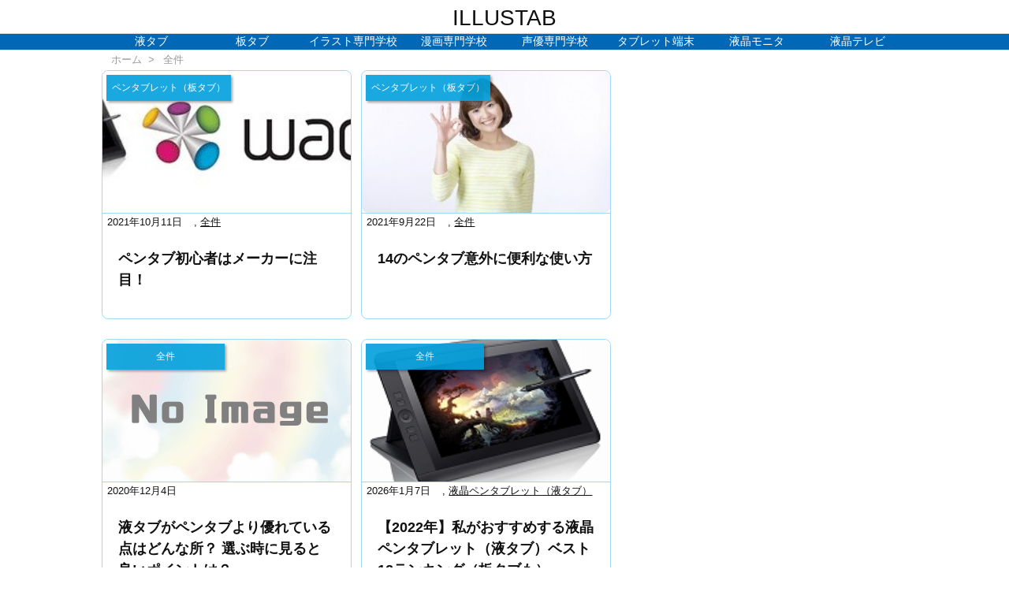

--- FILE ---
content_type: text/html; charset=UTF-8
request_url: https://pentabu.it-kaden.com/category/%E5%85%A8%E4%BB%B6/
body_size: 26031
content:
<!DOCTYPE html>
<html lang="ja" itemscope itemtype="https://schema.org/WebPage">
<head prefix="og: http://ogp.me/ns# article: http://ogp.me/ns/article# fb: http://ogp.me/ns/fb#">
<meta charset="UTF-8" />
<meta http-equiv="X-UA-Compatible" content="IE=edge" />
<meta name="viewport" content="width=device-width, initial-scale=1, user-scalable=yes" />
<title>全件 | ILLUSTAB</title><!-- Google Tag Manager for WordPress by gtm4wp.com --><script data-cfasync="false" data-pagespeed-no-defer>//<![CDATA[
var gtm4wp_datalayer_name = "dataLayer";
var dataLayer = dataLayer || [];
//]]></script><!-- End Google Tag Manager for WordPress by gtm4wp.com --><link rel='dns-prefetch' href='//s.w.org' /><link rel='dns-prefetch' href='//use.fontawesome.com' /><link rel="preload" as="style" type="text/css" hogehref="?v=1767919329" /><link rel="preload" as="font" type="font/woff" hogehref="" crossorigin /><link rel="canonical" href="https://pentabu.it-kaden.com/category/%e5%85%a8%e4%bb%b6/" /><link rel="next" href="https://pentabu.it-kaden.com/category/%E5%85%A8%E4%BB%B6/page/2/" /><link rel="pingback" href="https://pentabu.it-kaden.com/xmlrpc.php" /><link rel="alternate" type="application/rss+xml" title="ILLUSTAB RSS Feed" href="https://pentabu.it-kaden.com/feed/" /><link rel="alternate" type="application/atom+xml" title="ILLUSTAB Atom Feed" href="https://pentabu.it-kaden.com/feed/atom/" /><link rel="icon" href="https://pentabu.it-kaden.com/wp-content/themes/luxech/images/favicon.ico" /><link rel="apple-touch-icon-precomposed" href="https://pentabu.it-kaden.com/wp-content/themes/luxech/images/apple-touch-icon-precomposed.png" /><link rel="apple-touch-icon" href="https://pentabu.it-kaden.com/wp-content/themes/luxech/images/apple-touch-icon-precomposed.png" /><meta name="description" content="ILLUSTAB | 全件カテゴリー記事一覧" /><meta name="theme-color" content="#4285f4"><meta name="format-detection" content="telephone=no"><meta property="og:type" content="website" /><meta property="og:url" content="https://pentabu.it-kaden.com/" /><meta property="og:title" content="全件 | ILLUSTAB" /><meta property="og:description" content="ILLUSTAB | 全件カテゴリー記事一覧" /><meta property="og:image" content="https://pentabu.it-kaden.com/wp-content/themes/luxech/images/og.png" /><meta property="og:image:width" content="880" /><meta property="og:image:height" content="660" /><meta property="og:site_name" content="ILLUSTAB" /><meta property="og:locale" content="ja_JP" /><meta name="twitter:card" content="summary" /><meta name="twitter:domain" content="pentabu.it-kaden.com" /><link rel="stylesheet" id="yyi_rinker_stylesheet-css" hogehref="?v=1.0.9" media="all" /><link rel="stylesheet" id="amazonjs-css" href="//pentabu.it-kaden.com/wp-content/plugins/amazonjs/css/amazonjs.css" media="all" /><link rel="stylesheet" id="aurora-heatmap-css" href="//pentabu.it-kaden.com/wp-content/plugins/aurora-heatmap/style.css" media="all" /><link rel="stylesheet" id="tablepress-default-css" href="//pentabu.it-kaden.com/wp-content/plugins/tablepress/css/default.min.css" media="all" /><style id='luxech-inline-css'>
/*! Luxeritas WordPress Theme 3.8.0 - free/libre wordpress platform
 * @copyright Copyright (C) 2015 Thought is free. */*,*:before,*:after{box-sizing:border-box}@-ms-viewport{width:device-width}a:not([href]):not([tabindex]),a:not([href]):not([tabindex]):hover,a:not([href]):not([tabindex]):focus{color:inherit;text-decoration:none}a:not([href]):not([tabindex]):focus{outline:0}h1{font-size:2em;margin:.67em 0}small{font-size:80%}img{border-style:none;vertical-align:middle}hr{box-sizing:content-box;height:0;overflow:visible;margin-top:1rem;margin-bottom:1rem;border:0}pre{margin-top:0;margin-bottom:1rem;overflow:auto;-ms-overflow-style:scrollbar}code,pre{font-family:monospace,monospace;font-size:1em}ul ul,ol ul,ul ol,ol ol{margin-bottom:0}p{margin-top:0;margin-bottom:1rem}button{border-radius:0}button:focus{outline:1px dotted;outline:5px auto -webkit-focus-ring-color}input,button,select,optgroup,textarea{margin:0;font-family:inherit;font-size:inherit;line-height:inherit}button,input{overflow:visible}button,select{text-transform:none}button,html [type=button],[type=reset],[type=submit]{-webkit-appearance:button}button::-moz-focus-inner,[type=button]::-moz-focus-inner,[type=reset]::-moz-focus-inner,[type=submit]::-moz-focus-inner{padding:0;border-style:none}input[type=radio],input[type=checkbox]{box-sizing:border-box;padding:0}[type=number]::-webkit-inner-spin-button,[type=number]::-webkit-outer-spin-button{height:auto}[type=search]{outline-offset:-2px;-webkit-appearance:none}[type=search]::-webkit-search-cancel-button,[type=search]::-webkit-search-decoration{-webkit-appearance:none}textarea{overflow:auto;resize:vertical}label{display:inline-block;margin-bottom:.5rem}h1,h2,h3,h4,h5,h6{margin-top:0;margin-bottom:.5rem;font-family:inherit;font-weight:500;line-height:1.2;color:inherit}.container{width:100%;margin-right:auto;margin-left:auto}@media (min-width:768px){.container{max-width:720px}}@media (min-width:992px){.container{max-width:960px}}@media (min-width:1200px){.container{max-width:1140px}}.col-4,.col-6,.col-12{float:left;position:relative;width:100%;min-height:1px;padding-right:15px;padding-left:15px}.col-12{-webkit-box-flex:0;-ms-flex:0 0 100%;flex:0 0 100%;max-width:100%}.col-6{-webkit-box-flex:0;-ms-flex:0 0 50%;flex:0 0 50%;max-width:50%}.col-4{-webkit-box-flex:0;-ms-flex:0 0 33.333333%;flex:0 0 33.333333%;max-width:33.333333%}.clearfix:after{display:block;clear:both;content:""}.pagination{display:-webkit-box;display:-ms-flexbox;display:flex;padding-left:0;list-style:none;border-radius:.25rem}table{border-collapse:collapse}caption{padding-top:.75rem;padding-bottom:.75rem;color:#6c757d;text-align:left;caption-side:bottom}th{text-align:left}*{margin:0;padding:0}a:hover,.term img,a:hover,.term img:hover{transition:opacity .3s,transform .5s}a:hover img{opacity:.8}hr{border-top:1px dotted #999}img,video,object,canvas{max-width:100%;height:auto;box-sizing:content-box}.no-js img.lazy{display:none!important}pre,ul,ol{margin:0 0 1.6em}pre{margin-bottom:30px}blockquote,.wp-block-quote{display:block;position:relative;overflow:hidden;overflow-wrap:break-word;margin:1.6em 5px;padding:25px;font-size:1.4rem;background:#fdfdfd;border:0;border-radius:6px;box-shadow:0 5px 5px 0 rgba(18,63,82,.035),0 0 0 1px rgba(176,181,193,.2)}blockquote:after{content:"\275b\275b";display:block;position:absolute;font-family:Arial,sans-serif;font-size:200px;line-height:1em;left:-25px;top:-15px;opacity:.04}blockquote cite,.wp-block-quote cite{display:block;text-align:right;font-family:serif;font-size:.9em;font-style:oblique}.wp-block-quote:not(.is-large):not(.is-style-large){border:0}blockquote ol:first-child,blockquote p:first-child,blockquote ul:first-child{margin-top:5px}blockquote ol:last-child,blockquote p:last-child,blockquote ul:last-child{margin-bottom:5px}[type=submit],[type=text],[type=email],.reply a{display:inline;line-height:1;vertical-align:middle;padding:12px 12px 11px;max-width:100%}.reply a,[type=submit],div[class$=-w] ul[class*=sns] li a,.widget_categories select,.widget_archive select{color:#333;font-weight:400;background:#fff;border:1px solid #ddd}div[class$=-w] ul[class*=sns] li a{color:#666;background:#fbfbfb;border:1px solid #ccc}option,textarea,[type=text],[type=email],[type=search]{color:inherit;background:#fff;border:1px solid #ddd}[type=search]{-webkit-appearance:none;outline-offset:-2px;line-height:1;border-radius:0}[type=search]::-webkit-search-cancel-button,[type=search]::-webkit-search-decoration{display:none}textarea{padding:8px;max-width:100%}.cboth{clear:both}.bold{font-weight:700}.wp-caption{margin-bottom:1.6em;max-width:100%}.wp-caption img[class*=wp-image-]{display:block;margin:0}.post .wp-caption-text,.post .wp-caption-dd{font-size:1.2rem;line-height:1.5;margin:0;padding:.5em 0}.sticky .posted-on{display:none}.bypostauthor>article .fn:after{content:"";position:relative}.screen-reader-text{clip:rect(1px,1px,1px,1px);height:1px;overflow:hidden;position:absolute !important;width:1px}strong{font-weight:700}em{font-style:italic}.alignleft{display:inline;float:left}.alignright{display:inline;float:right}.aligncenter{display:block;margin-right:auto;margin-left:auto}blockquote.alignleft,.wp-caption.alignleft,img.alignleft{margin:.4em 1.6em 1.6em 0}blockquote.alignright,.wp-caption.alignright,img.alignright{margin:.4em 0 1.6em 1.6em}blockquote.aligncenter,.wp-caption.aligncenter,img.aligncenter{clear:both;margin-top:.4em;margin-bottom:1.6em}.wp-caption.alignleft,.wp-caption.alignright,.wp-caption.aligncenter{margin-bottom:1.2em}img[class*=wp-image-],img[class*=attachment-]{max-width:100%;height:auto}.gallery-item{display:inline-block;text-align:left;vertical-align:top;margin:0 0 1.5em;padding:0 1em 0 0;width:50%}.gallery-columns-1 .gallery-item{width:100%}.gallery-columns-2 .gallery-item{max-width:50%}@media screen and (min-width:30em){.gallery-item{max-width:25%}.gallery-columns-1 .gallery-item{max-width:100%}.gallery-columns-2 .gallery-item{max-width:50%}.gallery-columns-3 .gallery-item{max-width:33.33%}.gallery-columns-4 .gallery-item{max-width:25%}}.gallery-caption{display:block;font-size:1.2rem;line-height:1.5;padding:.5em 0}.wp-block-image{margin:1.6em 0}#head-in{padding-top:28px;background:#fff}.band{position:absolute;top:0;left:0;right:0}div[id*=head-band]{margin:auto;height:34px;line-height:34px;overflow:hidden;background:#fff;border-bottom:1px solid #ddd}.band-menu{position:relative;margin:auto}.band-menu ul{font-size:1px;margin:0 -5px 0 0;position:absolute;right:10px;list-style:none}.band-menu li{display:inline-block;vertical-align:middle;font-size:1.2rem;margin:0 3px;line-height:1}.band-menu li a{color:#111;text-decoration:none}.band-menu li a:hover{color:#09f}.band-menu .menu-item a:before{display:inline;margin:5px;line-height:1;font-family:'Font Awesome 5 Free';content:"\f0da";font-weight:900}div[id*=head-band] .snsf{display:block;min-width:28px;height:20px;margin:-2px -6px 0 0;text-align:center}div[id*=head-band] .snsf a{display:block;height:100%;width:100%;text-decoration:none;letter-spacing:0;font-family:Verdana,Arial,Helvetica,Roboto;padding:4px;border-radius:2px}#sitename{display:inline-block;max-width:100%;margin:0 0 12px;font-size:2.8rem;line-height:1.4}#sitename a{color:inherit;text-decoration:none}.desc{line-height:1.4}.info{padding:20px 10px;overflow:hidden}.logo,.logo-up{position:relative;margin:15px auto -10px auto;text-align:center}.logo-up{margin:15px auto 0 auto}#header .head-cover{position:relative;margin:auto}#header #gnavi,#foot-in{margin:auto}#nav{margin:0;padding:0;border-top:1px solid #ddd;border-bottom:1px solid #ddd;position:relative;z-index:20}#nav,#gnavi ul,#gnavi li a,.mobile-nav{color:#111;background:#fff}#gnavi .mobile-nav{display:none}#gnavi .nav-menu{display:block}#gnavi ul{margin:0;text-indent:0;white-space:nowrap}#gnavi li,#gnavi li a{display:block;text-decoration:none;text-align:center}#gnavi li{float:left;position:relative;list-style-type:none}#gnavi li:hover>a,#gnavi li:hover>a>span,div.mobile-nav:hover,ul.mobile-nav li:hover{color:#fff;background:#09f}#gnavi li ul{display:none}#gnavi .current-menu-item>a,#gnavi .current-menu-ancestor>a,#gnavi .current_page_item>a,#gnavi .current_page_ancestor>a{background:none repeat scroll 0 0 #000;color:#fff}@media (min-width:992px){#gnavi ul{display:-webkit-box;display:-ms-flexbox;display:flex;-ms-flex-wrap:wrap;flex-wrap:wrap}#gnavi li{-webkit-box-flex:0 0 auto;-ms-flex:0 0 auto;flex:0 0 auto;min-width:1px;background:#09f}#gnavi div>ul>li{background:0 0}#gnavi li span{display:block}#gnavi div>ul>li>a>span{transition:.4s;border-bottom:0;padding:16px 18px}#gnavi li>ul{display:none;margin:0;padding:1px 0 0;border-right:1px solid #ddd;border-left:1px solid #ddd;background:0 0;position:absolute;top:100%;z-index:1}#gnavi li li{width:100%;min-width:160px}#gnavi li li span{border-bottom:1px solid #ddd;font-size:1.3rem;padding:10px 15px;width:100%;text-align:left}#gnavi li li ul{padding:0;border-top:1px solid #ddd;overflow:hidden;top:-1px;left:100%}#gnavi ul ul>li[class*=children]>a>span:after{font-family:'Font Awesome 5 Free';content:"\f0da";font-weight:900;position:absolute;right:6px;padding:4px 0}}@media (max-width:991px){#gnavi ul.mobile-nav{display:table;table-layout:fixed;width:100%;margin:0;border:0}#gnavi div.mobile-nav{display:block;padding:8px 20px;cursor:pointer}#gnavi .mobile-nav li{display:table-cell;text-align:center;padding:8px 10px;border:0;float:none}#gnavi .mobile-nav li i,#gnavi .mobile-nav li svg{font-size:1.8rem;font-style:normal}#gnavi ul{display:none;border:0;border-bottom:solid 1px #ddd}#gnavi li{display:block;float:none;width:100%;padding-left:0;text-align:left;line-height:1.2;border-top:1px solid #ddd;list-style:disc inside}#gnavi li:hover>a>span{background:0 0}#gnavi p{letter-spacing:0;font-size:1.2rem;line-height:1;margin:6px 0 0}}#primary{border:1px solid transparent}#section,.grid{margin:0 10px 20px 0}.grid{padding:45px 68px;background:#fff;border:1px solid #ddd}#breadcrumb{margin:20px 0 15px;padding:10px}#breadcrumb,#breadcrumb a{color:#111;text-decoration:none}#breadcrumb a:hover{text-decoration:underline}#breadcrumb h1,#breadcrumb li{display:inline;list-style-type:none;font-size:1.3rem}#breadcrumb i,#breadcrumb svg{margin-right:3px}#breadcrumb i.arrow{margin:0 8px}.term{margin-right:10px}.term img{float:left;max-width:40%;height:auto;margin-bottom:15px;background:inherit;border:1px solid #ddd;border-radius:4px;box-shadow:0 0 2px 1px rgba(255,255,255,1) inset}.term img:hover{border-color:#06c}#related .term img{padding:1px;width:100px;height:100px}.read-more-link,.read-more-link i,.read-more-link svg{text-decoration:underline}#list a{word-break:normal}#list .toc{margin:0 0 25px}#list .excerpt{margin:0 0 12px;line-height:1.8}.exsp{display:inline}#list .read-more{clear:both;line-height:1;margin:35px 0 30px;text-align:right}#list .read-more{margin:0}@media (max-width:575px){.read-more-link{color:inherit;background:#fafafa;border:1px solid #aaa}.read-more-link:hover{color:#dc143c;background:#f0f0f0;text-decoration:none}}.meta,.post .meta{margin:0;font-size:1.4rem;color:#111;margin-bottom:35px;line-height:1.6;vertical-align:middle;padding:16px 0}.meta a{color:#111;text-decoration:underline}.meta span{margin:0 10px 0 5px}.meta i:first-child{margin-left:0}.meta-box{margin:30px 10px}.toc .meta-u,.post .meta-u{line-height:1.4;background:0 0;border:0;margin:0 0 10px;padding:0}.post .meta-u{overflow:hidden;text-align:right}#paging{margin:auto;text-align:center}#paging ul{padding:0}#paging i{font-weight:700}#paging .not-allow i{font-weight:400;opacity:.3}.pagination{display:-webkit-box;display:-ms-flexbox;display:flex;-webkit-box-pack:center;-ms-flex-pack:center;justify-content:center;margin:0}.pagination li{-webkit-box-flex:1 1 42px;-ms-flex:1 1 42px;flex:1 1 42px;max-width:42px;min-width:27px;float:left}.pagination>li>a,.pagination>li>span{display:inline-block;text-decoration:none;width:100%;padding:6px 0;color:inherit;background:#fff;border:1px solid #ddd;border-right:0}.pagination>li:last-child>a,.pagination>li:last-child>span,.pagination>.not-allow:first-child>span:hover{border-right:1px solid #ddd}.pagination>.active>span,.pagination .current,.pagination>li>a:hover{color:#fff;background:#dc143c}.pagination>.active>span:hover,.pagination>.not-allow>span:hover{cursor:text}.post #paging{margin:20px 0 40px}.post{font-size:1.6rem;line-height:1.9}.post p{margin:1.3em 0}.post a{text-decoration:underline}.post h2,.post h3,.post h4,.post h5,.post h6{line-height:1.4;margin-top:35px;margin-bottom:30px}.post h1:first-child{margin-top:0}.post h2{border-left:8px solid #999;font-size:2.4rem;margin-top:50px;padding:8px 20px}.post h3{font-size:2.2rem;padding:2px 15px;margin-top:50px;margin-left:5px;border-left:2px #999 solid}.post h4{font-size:1.8rem;padding:0 12px;border:0;border-left:solid 12px #999}.post h2:first-child,.post h3:first-child{margin-top:30px}.post table{margin-bottom:30px}.post td,.post th{padding:8px 10px;border:1px solid #ddd}.post th{text-align:center;background:#f5f5f5}.post ul,.post ol{padding:0 0 0 30px}.post .vcard{text-align:right}.post .vcard i,.post .vcard svg{margin-right:8px}.entry-title,#front-page-title{font-size:2.8rem;line-height:1.5;background:0 0;border:none;margin:0 0 10px;padding:0}.entry-title a{color:inherit;text-decoration:none}.entry-title a:hover{color:#dc143c}#sns-tops{margin:-25px 0 45px}#sns-bottoms{margin:16px 0 0}#bottom-area #sns-bottoms{margin-bottom:0}.sns-msg h2{display:inline-block;margin:0 0 0 5px;padding:0 8px;line-height:1;font-size:1.6rem;background:0 0;border:none;border-bottom:5px solid #ccc}#pnavi{clear:both;padding:0;border:1px solid #ddd;background:#fff;height:auto;overflow:hidden}#pnavi .next,#pnavi .prev{position:relative}#pnavi .next{text-align:right;border-bottom:1px solid #ddd}#pnavi i,#pnavi svg{font-size:2.2rem}#pnavi .next-arrow,#pnavi .prev-arrow{font-size:1.6rem;position:absolute;top:10px}#pnavi .next-arrow{left:20px}#pnavi .prev-arrow{right:20px}#pnavi .ntitle,#pnavi .ptitle{margin-top:32px}#pnavi img{height:100px;width:100px;border:1px solid #ddd;border-radius:8px}#pnavi a{display:block;padding:15px 30px;overflow:hidden;text-decoration:none;color:#999;min-height:132px}#pnavi a:hover{color:#dc143c}#pnavi a>img,#pnavi a:hover>img{transition:opacity .4s,transform .4s}#pnavi a:hover>img{border-color:#337ab7}#pnavi .block-span{display:block;margin-top:35px}#pnavi .next img,#pnavi .no-img-next i,#pnavi .no-img-next svg{float:right;margin:0 0 0 10px}#pnavi .prev img,#pnavi .no-img-prev i,#pnavi .no-img-prev svg{float:left;margin:0 10px 0 0}#pnavi i.navi-home,#pnavi svg.navi-home,#pnavi .no-img-next i,#pnavi .no-img-next svg,#pnavi .no-img-prev i,#pnavi .no-img-prev svg{font-size:9.4rem;padding:5px 0;text-align:center}#pnavi i.navi-home,#pnavi svg.navi-home{font-size:10rem;padding:0}@media (min-width:1200px),(min-width:540px) and (max-width:991px){#pnavi .next,#pnavi .prev,#pnavi .next a,#pnavi .prev a{padding-bottom:32767px;margin-bottom:-32752px}#pnavi .next,#pnavi .prev{margin-bottom:-32767px;width:50%}#pnavi .next{float:right;border-left:1px solid #ddd}}.related,.discussion,.tb{font-size:2.4rem;line-height:2;margin:0 0 15px}.related i,.related svg,.discussion i,.discussion svg,.tb i,.tb svg{margin-right:10px}#related{padding:0}#related .term img{float:left;margin:8px 10px 8px 0}#related h3{font-size:1.6rem;font-weight:700;padding:0;margin:10px 0 10px 10px;border:none}#related h3 a{color:inherit;text-decoration:none;line-height:1.6}#related h3 a:hover{color:#09f}#related .toc{padding:10px 0;border-top:1px dotted #ccc}#related .toc:first-child{border-top:none}#related .excerpt p{display:inline;opacity:.7;font-size:1.3rem}#comments h3{font-size:1.6rem;border:none;padding:10px 0;margin-bottom:10px}#comments h3 i,#comments h3 svg{font-size:2.2rem;margin-right:10px}.comments-list,.comments-list li{border-bottom:1px solid #ddd}.comments-list li{margin-bottom:20px}.comments-list .comment-body{padding-bottom:20px}.comments-list li:last-child{margin-bottom:0;padding-bottom:0;border:none}#comments p{font-size:1.4rem;margin:20px 0}#comments label{display:block}.comment-author.vcard .avatar{display:block;float:left;margin:0 10px 20px 0}.comment-meta{margin-bottom:40px}.comment-meta:after{content:" ";clear:both}.fn{line-height:1.6;font-size:1.5rem}.says{margin-left:10px}.commentmetadata{font-size:1.4rem;height:15px;padding:10px 10px 10px 0}.reply a{display:block;text-decoration:none;text-align:center;width:65px;margin:0 0 0 auto}.comments-list{padding-left:0;list-style-type:none}.comments-list li.depth-1>ul.children{padding-left:30px}.comments-list li{list-style-type:none}#comments .no-comments{margin:0 0 20px;padding:10px 20px 30px;border-bottom:1px solid #ddd}#c-paging{text-align:center;padding:0 0 20px;border-bottom:1px solid #ccc}#commentform{display:-webkit-box;display:-ms-flexbox;display:flex;-webkit-flex-wrap:wrap;-ms-flex-wrap:wrap;flex-wrap:wrap}#commentform p{margin:0 0 20px}#respond{font-size:1.6rem}#commentform .tags{padding:10px;font-size:1.3rem}.comment-form-author{-webkit-flex:0 1 35%;-ms-flex:0 1 35%;flex:0 1 35%}.comment-form-email{-webkit-flex:1 0 64%;-ms-flex:1 0 64%;flex:1 0 64%;padding-left:10px}#commentform input,#comments textarea,[class^=comment-form-]{margin:0;width:100%}#comments .comment-form-cookies-consent{display:table}#comments .comment-form-cookies-consent *{display:table-cell;margin:5px 5px 20px 0;width:auto}#comments .form-submit{margin:0}#comments .comments-list .form-submit{margin-bottom:40px}#comments [type=submit]{color:#fff;background:#666;padding:18px 18px 17px;cursor:pointer}#comments [type=submit]:hover{background:#dc143c}#trackback input{width:100%;margin:0 0 10px}#list-title{margin:0 0 40px;font-size:2.8rem;font-weight:400}#section .grid #list-title{margin:0}div[id*=side-],#col3{padding:20px 0;border:1px solid #ddd;background:#fff}#side .widget,#col3 .widget{word-break:break-all;margin:0 6px;padding:20px 7px;border:1px solid transparent}#side ul,#col3 ul{margin-bottom:0}#side ul li,#col3 ul li{list-style-type:none;line-height:2;margin:0;padding:0}#side ul li li,#col3 ul li li{margin-left:16px}#side h3,#col3 h3,#side h4,#col3 h4{font-size:1.8rem;font-weight:700;color:#111;margin:4px 0 20px;padding:4px 0}.search-field{border:1px solid #bbb}#wp-calendar{background:#fff}#wp-calendar caption{color:inherit;background:#fff}#wp-calendar #today{background:#ffec67}#wp-calendar .pad{background:#fff9f9}#footer{clear:both;background:#fff;border-top:1px solid #ddd;z-index:10}.row{margin:0}#foot-in{padding:25px 0}#foot-in a{color:#111}#foot-in h4{font-size:1.8rem;font-weight:700;margin:15px 0;padding:4px 10px;border-left:8px solid #999}#foot-in ul li{list-style-type:none;line-height:1.8;margin:0 10px;padding:0}#foot-in ul li li{margin-left:15px}#copyright{font-size:1.2rem;padding:20px 0;color:#111;background:#fff;clear:both}#footer .copy{font-size:1.2rem;line-height:1;margin:20px 0 0;text-align:center}#footer .copy a{color:inherit}#footer #thk{margin:20px 0;white-space:nowrap;font-size:1.1rem;word-spacing:-1px}#page-top{position:fixed;bottom:14px;right:14px;font-weight:700;background:#656463;text-decoration:none;color:#fff;padding:16px 20px;text-align:center;cursor:pointer;transition:.8s;opacity:0;visibility:hidden;z-index:99}#page-top:hover{opacity:1!important}.i-video,.i-embed{display:block;position:relative;overflow:hidden}.i-video{padding-top:25px;padding-bottom:56.25%}.i-video iframe,.i-video object,.i-video embed{position:absolute;top:0;left:0;height:100%;width:100%}.i-embed iframe{width:100%}.head-under{margin-top:20px}.head-under,.post-title-upper,.post-title-under{margin-bottom:20px}.posts-under-1{padding:20px 0}.posts-under-2{padding-bottom:40px}.recentcomments a{display:inline;padding:0;margin:0}#main{-webkit-box-flex:0 1 772px;-ms-flex:0 1 772px;flex:0 1 772px;max-width:772px;min-width:1px;float:left}#side{-webkit-box-flex:0 0 366px;-ms-flex:0 0 366px;flex:0 0 366px;width:366px;min-width:1px;float:right}@media (min-width:992px){#primary,#field{display:-webkit-box;display:-ms-flexbox;display:flex}#breadcrumb,.head-cover{display:block !important}#sitename img{margin:0}}@media screen and (min-width:768px){.logo,#head-band-in,div[id*=head-band] .band-menu,#header .head-cover,#header #gnavi,#foot-in{max-width:720px}}@media screen and (min-width:992px){.logo,#head-band-in,div[id*=head-band] .band-menu,#header .head-cover,#header #gnavi,#foot-in{max-width:960px}}@media screen and (min-width:992px) and (max-width:1199px){#main{-webkit-box-flex:0 1 592px;-ms-flex:0 1 592px;flex:0 1 592px;max-width:592px;min-width:1px}}@media screen and (min-width:1200px){.logo,#head-band-in,div[id*=head-band] .band-menu,#header .head-cover,#header #gnavi,#foot-in{max-width:1140px}#list .term img{width:auto;height:auto;margin-right:20px}}@media screen and (max-width:1199px){#list .term img{max-width:40%;height:auto;margin-right:20px}}@media print,(max-width:991px){#primary,#main,#side{display:block;width:100%;float:none;clear:both}div[id*=head-band]{padding:0 5px}#header #gnavi{padding-left:0;padding-right:0}#main{margin-bottom:30px}#section{margin-right:0}.grid,#side .widget,#col3 .widget{padding-left:20px;padding-right:20px}.grid{margin:0 0 20px}#side .widget,#col3 .widget{margin-left:0;margin-right:0}#related .toc{margin-right:15px}.comments-list li.depth-1>ul.children{padding-left:0}#foot-in{padding:0}#foot-in .col-xs-4,#foot-in .col-xs-6,#foot-in .col-xs-12{display:none}div[id*=side-]{margin-bottom:20px}#side-scroll{max-width:32767px}}@media (max-width:575px){.grid,#side .widget,#col3 .widget{padding-left:7px;padding-right:7px}.meta,.post .meta{font-size:1.2rem}#side li a,#col3 li a{padding:14px}#list .term img{max-width:30%;height:auto;margin:0 15px 25px 0}#list .excerpt{padding-left:0;margin:0 0 40px}.excerpt p{display:inline}.excerpt br{display:none}.read-more-link{display:block;clear:both;padding:12px;font-size:1.2rem;text-align:center;white-space:nowrap;overflow:hidden}.read-more-link,.read-more-link i{text-decoration:none}#list .term img{margin-bottom:30px}#list .read-more-link{margin:20px 0 0}#sitename{font-size:2.2rem}.entry-title,#front-page-title,.post h2,.post h3,.related,.discussion,.tb{font-size:1.8rem}[class^=comment-form-]{flex:0 0 100%;padding:0}#page-top{font-size:2rem;padding:8px 14px}.ptop{display:none}}div[id^=tile-],div[id^=card-]{display:-webkit-box;display:-ms-flexbox;display:flex;-ms-flex-wrap:wrap;flex-wrap:wrap;-webkit-box-pack:space-between;-ms-flex-pack:space-between;justify-content:space-between}div[id^=tile-] .toc,div[id^=card-] .toc{max-width:100%;width:100%}div[id^=tile-] .toc:not(#bottom-area):not(.posts-list-middle-widget):not(#bottom-area):not(.posts-list-under-widget),div[id^=card-] .toc:not(#bottom-area):not(.posts-list-middle-widget):not(#bottom-area):not(.posts-list-under-widget){position:relative;display:inline-block;vertical-align:top;min-width:1px}@media (min-width:1200px){#tile-4 .toc,#card-4 .toc{max-width:24.5%;width:24.5%}#tile-3 .toc,#card-3 .toc{max-width:32.5%;width:32.5%}#tile-2 .toc,#card-2 .toc{max-width:49%;width:49%}}@media (min-width:768px) and (max-width:1199px){#tile-4 .toc,#card-4 .toc{max-width:32.5%;width:32.5%}#tile-3 .toc,#card-3 .toc,#tile-2 .toc,#card-2 .toc{max-width:49%;width:49%}}@media (min-width:576px) and (max-width:767px){#tile-4 .toc,#card-4 .toc,#tile-3 .toc,#card-3 .toc,#tile-2 .toc,#card-2 .toc{max-width:49%;width:49%}}#list #bottom-area,#list .posts-list-under-widget{max-width:100%;width:100%}div[id^=tile-] .toc:not(#bottom-area):not(.posts-list-middle-widget):not(#bottom-area):not(.posts-list-under-widget){padding:15px}div[id^=card-] .toc:not(#bottom-area):not(.posts-list-middle-widget):not(#bottom-area):not(.posts-list-under-widget){padding:0 15px}div[id^=tile-] .meta,div[id^=card-] .meta{font-size:1.3rem;margin-bottom:10px}div[id^=tile-] .meta{margin-bottom:10px}div[id^=card-] .meta{margin-bottom:15px;padding:15px 10px 10px;border:none;border-bottom:1px solid #ddd}div[id^=tile-] .term,div[id^=card-] .term{margin:0}div[id^=card-] .term{max-width:40%;padding:0 20px 0 0;overflow:hidden;float:left}#list div[id^=tile-] .term img,#list div[id^=card-] .term img{max-width:100%;width:auto;height:auto}#list div[id^=tile-] .term img{box-sizing:border-box;float:none}#list div[id^=card-] .term img{border:none}#list div[id^=tile-] .exsp,#list div[id^=card-] .exsp{opacity:.6}#list div[id^=tile-] .excerpt,#list div[id^=card-] .excerpt{padding-bottom:30px;font-size:1.3rem;line-height:1.4}#list div[id^=card-] .excerpt{padding-bottom:10px}#list div[id^=tile-] .read-more{position:absolute;bottom:20px;right:15px;left:15px}#list div[id^=card-] .read-more{margin-bottom:20px}div[id^=tile-] h2,div[id^=card-] h2{font-size:1.6rem}div[class*=sns-]{margin:0;padding:0}div[class*=sns-] li{margin:5px 0;list-style-type:none;cursor:pointer}div[class*=sns-] .clearfix{padding:0}div[class*=sns-] i{max-width:16px}.snsb{display:-webkit-box;display:-ms-flexbox;display:flex;flex-wrap:wrap;padding:0;margin:0;letter-spacing:-.4em}.snsb li{margin-bottom:2px;letter-spacing:normal;white-space:nowrap;list-style-type:none;vertical-align:top}.sns-c .snsb li,.sns-w .snsb li{position:relative;max-width:94px;padding:1px;height:32px}.sns-c .snsb li a,.sns-w .snsb li a{display:block;position:relative;margin:auto;padding:9px 3px 0;height:32px;width:82px;line-height:1;font-family:Verdana,Arial,Helvetica,Roboto;font-size:1.3rem;letter-spacing:-1px;text-decoration:none;border-radius:3px}.sns-c .snsb li a{color:#fff;background:#000;box-shadow:1px 1px 3px 0 rgba(0,0,0,.3)}.sns-c .snsb li a:hover{color:#fff;opacity:.6}.sns-w .snsb li a:hover{background:#f8f8f8;opacity:.7}.sns-c .snsb li,.sns-w .snsb li{margin:3px 2px 0 0}.sns-n .snsb li:last-child{margin-right:0}.sns-c .fa-hatena,.sns-w .fa-hatena{font-weight:700;font-family:Verdana,Arial,Helvetica,Roboto}.sns-c .snsb a,.sns-w .snsb a{text-align:center}.sns-c .snsb i,.sns-w .snsb i{margin-right:2px}.sns-c .snsb .twitter a{background:#55acee}.sns-c .snsb .facebook a{background:#3b5998}.sns-c .snsb .linkedin a{background:#0479b4}.sns-c .snsb .pinit a{background:#bd081c}.sns-c .snsb .hatena a{background:#3875c4}.sns-c .snsb .pocket a{background:#ee4257}.sns-c .snsb .line a{background:#00c300}.sns-c .snsb .rss a{background:#fe9900}.sns-c .snsb .feedly a{background:#87bd33}.sns-c .snsb .cp-button a{background:#56350d}.sns-w .snsb .twitter a{color:#55acee}.sns-w .snsb .facebook a{color:#3b5998}.sns-w .snsb .linkedin a{color:#0479b4}.sns-w .snsb .pinit a{color:#bd081c}.sns-w .snsb .hatena a{color:#3875c4}.sns-w .snsb .pocket a{color:#ee4257}.sns-w .snsb .line a{color:#00c300}.sns-w .snsb .rss a{color:#fe9900}.sns-w .snsb .feedly a{color:#87bd33}.sns-w .snsb .cp-button a{color:#56350d}.snscnt{display:block;position:absolute;right:0;top:-25px;width:82px;padding:3px 0;font-size:1.1rem;border:1px solid #bbb;border-radius:3px;background:#fdfdfd;color:#333}.sns-w .snscnt{right:-1px}.snscnt i{margin:0 !important}.snscnt:after,.snscnt:before{top:100%;left:50%;border:solid transparent;content:" ";height:0;width:0;position:absolute}.snscnt:after{border-color:rgba(255,255,255,0);border-top-color:#fff;border-width:2px;margin-left:-2px}.snscnt:before{border-color:rgba(153,153,153,0);border-top-color:#bbb;border-width:4px;margin-left:-4px}@media screen and (max-width:765px){.sns-c .snsb li a,.sns-w .snsb li a{min-width:30px}div[class*=sns-] .snsname{display:none}}@media screen and (min-width:992px){.snsb li.line-sm{display:none !important}}@media screen and (max-width:991px){.snsb li.line-pc{display:none !important}}div[class*=snsf-]{margin:2px 0 0;padding:0}div[class*=snsf-] .clearfix{padding:0}div[class*=snsf-] i,div[class*=snsf-] svg{max-width:16px}.snsname,.cpname{margin-left:5px}.snsfb{display:-webkit-box;display:-ms-flexbox;display:flex;flex-wrap:wrap;justify-content:space-between}.snsf-c li,.snsf-w li{-webkit-box-flex:1;-ms-flex:1;flex:1 1 auto;list-style:none;vertical-align:middle;text-align:center;color:#fff;padding:1px 2px;margin-bottom:2px;white-space:nowrap;cursor:pointer}.snsf-c .snsfb li a,.snsf-w .snsfb li a{padding:9px 0 10px}.snsf-c a,.snsf-w a,.snsf-c .snsfcnt,.snsf-w .snsfcnt{display:block;font-family:Verdana,Arial,Helvetica,Roboto;text-align:center;text-decoration:none;width:100%;border-radius:2px}.snsf-c .fa-hatena,.snsf-w .fa-hatena{font-weight:700;font-family:Verdana,Arial,Helvetica,Roboto}.snsf-c a,.snsf-c a:hover,.snsf-w a,.snsf-w a:hover{position:relative;line-height:1;padding:10px 0;color:#fff}.snsf-c .snsfb li a,.snsf-w .snsfb li a{font-family:Verdana,Arial,Helvetica,Roboto;font-size:1.3rem;letter-spacing:-1px}.snsf-c .snsfb li a{box-shadow:0 1px 4px 0 rgba(0,0,0,.2)}.snsf-w .snsfb li a{box-sizing:border-box;border:1px solid #ddd}.snsf-c .snsfb li a:hover{opacity:.6}.snsf-w .snsfb li a:hover{background:#f8f8f8;opacity:.7}.snsf-c .snsfb i,.snsf-w .snsfb i{margin-right:3px}.snsfcnt{display:block;position:absolute;right:0;top:-18px;padding:3px 0;font-size:1.1rem;background:#fffefd}.snsf-c .snsfcnt{color:#333;border:2px solid #ddd}.snsf-w .snsfcnt{box-sizing:content-box;top:-18px;left:-1px;border:1px solid #ddd;border-radius:2px 2px 0 0;color:#333}.snsfcnt i{margin:0 !important}.snsf-c .twitter a{background:#55acee}.snsf-c .facebook a{background:#3b5998}.snsf-c .linkedin a{background:#0479b4}.snsf-c .pinit a{background:#bd081c}.snsf-c .hatena a{background:#3875c4}.snsf-c .pocket a{background:#ee4257}.snsf-c .line a{background:#00c300}.snsf-c .rss a{background:#fe9900}.snsf-c .feedly a{background:#87bd33}.snsf-c .cp-button a{background:#56350d}.snsf-c .twitter .snsfcnt{border-color:#55acee}.snsf-c .facebook .snsfcnt{border-color:#3b5998}.snsf-c .linkedin .snsfcnt{border-color:#0479b4}.snsf-c .pinit .snsfcnt{border-color:#bd081c}.snsf-c .hatena .snsfcnt{border-color:#3875c4}.snsf-c .pocket .snsfcnt{border-color:#ee4257}.snsf-c .line .snsfcnt{border-color:#00c300}.snsf-c .rss .snsfcnt{border-color:#fe9900}.snsf-c .feedly .snsfcnt{border-color:#87bd33}.snsf-c .cp-button .snsfcnt{border-color:#56350d}.snsf-w .snsfb .twitter a{color:#55acee}.snsf-w .snsfb .facebook a{color:#3b5998}.snsf-w .snsfb .linkedin a{color:#0479b4}.snsf-w .snsfb .pinit a{color:#bd081c}.snsf-w .snsfb .hatena a{color:#3875c4}.snsf-w .snsfb .pocket a{color:#ee4257}.snsf-w .snsfb .line a{color:#00c300}.snsf-w .snsfb .rss a{color:#fe9900}.snsf-w .snsfb .feedly a{color:#87bd33}.snsf-w .snsfb .cp-button a{color:#56350d}@media screen and (max-width:765px){div[class*=snsf-] .snsname{display:none}}@media screen and (min-width:992px){.snsfb li.line-sm{display:none !important}}@media screen and (max-width:991px){.snsfb li.line-pc{display:none !important}}div[class*=snsi-]{margin:5px 0 0;padding:0}div[class*=snsi-] .clearfix{padding:0}div[class*=snsi-] i{max-width:16px;font-size:12px}.snsib{display:-webkit-box;display:-ms-flexbox;display:flex;flex-wrap:wrap;justify-content:space-between}.snsi-c li,.snsi-w li{-webkit-box-flex:1;-ms-flex:1;flex:1;list-style:none;vertical-align:middle;color:#fff;padding:1px 2px;margin-bottom:2px;white-space:nowrap;cursor:pointer}.snsi-c .snsib li a,.snsi-w .snsib li a{padding:5px 0}.snsi-c a,.snsi-w a,.snsi-c .snsicnt,.snsi-w .snsicnt{display:inline-block;white-space:nowrap;font-family:Verdana,Arial,Helvetica,Roboto;text-align:center;text-decoration:none;padding:0;width:100%}.snsi-c .fa-hatena,.snsi-w .fa-hatena{font-weight:700;font-family:Verdana,Arial,Helvetica,Roboto}.snsi-c a,.snsi-c a:hover,.snsi-w a,.snsi-w a:hover{position:relative;line-height:1;color:#fff;border-radius:3px}.snsi-c .snsib li a{box-shadow:1px 1px 3px 0 rgba(0,0,0,.2)}.snsi-w .snsib li a{border:1px solid #ddd}.snsi-c .snsib li a:hover{opacity:.6}.snsi-w .snsib li a:hover{background:#f8f8f8;opacity:.7}.snsi-c .snsib i,.snsi-w .snsib i{margin-right:5px}.snsicnt{width:26%!important;height:16px;margin:0 auto;padding:2px 0 2px 0!important;font-size:1.2rem;color:#ddd}.snsi-w .snsicnt{color:#aaa}div[class*=snsi-] i:not(.fa-spinner){display:inline-block;margin:3px 3px 3px 5px;font-size:1.6rem}.snsi-c .twitter a{background:#55acee}.snsi-c .facebook a{background:#3b5998}.snsi-c .linkedin a{background:#0479b4}.snsi-c .pinit a{background:#bd081c}.snsi-c .hatena a{background:#3875c4}.snsi-c .pocket a{background:#ee4257}.snsi-c .line a{background:#00c300}.snsi-c .rss a{background:#fe9900}.snsi-c .feedly a{background:#87bd33}.snsi-c .cp-button a{background:#56350d}.snsi-w .snsib .twitter a{color:#55acee}.snsi-w .snsib .facebook a{color:#3b5998}.snsi-w .snsib .linkedin a{color:#0479b4}.snsi-w .snsib .pinit a{color:#bd081c}.snsi-w .snsib .hatena a{color:#3875c4}.snsi-w .snsib .pocket a{color:#ee4257}.snsi-w .snsib .line a{color:#00c300}.snsi-w .snsib .rss a{color:#fe9900}.snsi-w .snsib .feedly a{color:#87bd33}.snsi-w .snsib .cp-button a{color:#56350d}@media screen and (min-width:992px){.snsib li.line-sm{display:none !important}}@media screen and (max-width:991px){.snsib li.line-pc{display:none !important}}div[class*=sns-]{margin:0;padding:0}div[class*=sns-] li{margin:5px 0;list-style-type:none}div[class*=sns-] .clearfix{padding:0}.snsb{padding:0;margin:0;line-height:1;letter-spacing:-.4em}.snsb li{display:inline-block;list-style-type:none;letter-spacing:normal;vertical-align:top;padding-right:4px}.sns-right{float:right}.sns-n .snsb li:last-child{margin-right:0}#search{padding-bottom:0;position:relative;width:100%}#search label{width:100%;margin:0}.search-field{width:100%;height:32px;margin:0;padding:4px 6px}[type=submit].search-submit{position:absolute;top:2px;right:2px;height:28px;padding:8px;font-size:1.2rem}.search-field::-webkit-input-placeholder{font-family:'Font Awesome 5 Free';font-weight:900;color:#767676;font-size:1.4rem}.search-field:-moz-placeholder{font-family:'Font Awesome 5 Free';font-weight:900;color:#767676;font-size:1.4rem}.search-field:-ms-input-placeholder{font-family:'Font Awesome 5 Free';font-weight:900;color:#767676;font-size:1.4rem}.search-field:placeholder-shown{font-family:'Font Awesome 5 Free';font-weight:900;color:#767676;font-size:1.4rem}#search input:focus::-webkit-input-placeholder{color:transparent}#search input:focus:-moz-placeholder{color:transparent}#search input:focus:-ms-placeholder{color:transparent}.widget_categories,.widget_archive{margin-bottom:5px}.widget_categories select,.widget_archive select{padding:15px 13px;width:100%;height:32px;margin:0;padding:4px 6px;border:1px solid #bbb}.calendar_wrap{margin-bottom:10px}#wp-calendar{table-layout:fixed;line-height:2;width:100%;margin:0 auto;padding:0;border-collapse:collapse;border-spacing:0;font-size:1.2rem}#side #wp-calendar,#col3 #wp-calendar{margin:0 auto -10px auto}#wp-calendar caption{padding:2px;width:auto;text-align:center;font-weight:700;border:thin solid #ccc;border-radius:3px 3px 0 0;caption-side:top}#wp-calendar #today{font-weight:700}#wp-calendar th,#wp-calendar td{line-height:2;vertical-align:middle;text-align:center}#wp-calendar td{border:thin solid #ccc}#wp-calendar th{font-style:normal;font-weight:700;color:#fff;border-left:thin solid #ccc;border-right:thin solid #ccc;background:#333}#wp-calendar a{font-size:1.2rem;color:#3969ff;text-decoration:underline}#wp-calendar a:hover{color:#c3251d}@media print,(max-width:991px){#wp-calendar,#wp-calendar a{font-size:1.7rem}}.tagcloud{display:-webkit-box;display:-ms-flexbox;display:flex;-ms-flex-wrap:wrap;flex-wrap:wrap;letter-spacing:-.4em}.tagcloud a{display:inline-block;-webkit-box-flex:0 0 auto;-ms-flex:0 0 auto;flex:1 0 auto;min-width:1px;letter-spacing:normal;text-decoration:none;font-size:14px;font-size:1.4rem!important;border:1px solid #ddd;margin:2px;padding:5px 10px}#thk-new{margin:-10px 0 0}#thk-new .term img,#thk-new .term amp-img{margin:0 10px 0 0;padding:1px;width:100px;height:100px}#thk-new .excerpt p{display:block;margin:0;padding:0;font-size:1.2rem;line-height:1.4}#thk-new p.new-title{font-size:1.4rem;font-weight:700;line-height:1.4;padding:0;margin:0 0 14px;text-decoration:none}#thk-new .toc{padding:15px 0;border-bottom:1px dotted #ccc}#thk-new .toc:last-child{margin-bottom:0;padding-bottom:0;border-style:none}ul#thk-rcomments{margin-top:-5px;margin-left:5px}#thk-rcomments li,#thk-rcomments li a{background:0 0;font-size:1.2rem}#thk-rcomments li.recentcomments{margin:0;padding:0 0 15px;border-bottom:1px dotted #ddd}#thk-rcomments li a{text-decoration:underline}#thk-rcomments li:last-child{border-bottom:none}#thk-rcomments .comment_post{margin-left:10px}#thk-rcomments .widget_comment_author,#thk-rcomments .widget_comment_author a{margin:auto 0;padding:16px 0 0;min-height:40px;color:#767574;font-size:1.2rem;font-weight:700;line-height:1.5;overflow:hidden}#thk-rcomments .widget_comment_author img,#thk-rcomments .widget_comment_author amp-img{float:left;vertical-align:middle;margin:0 5px 0 0}#thk-rcomments .widget_comment_author span{display:block;margin:auto 0;overflow:hidden}#thk-rcomments [class*=fa-comment]{margin-right:5px;color:red}#thk-rcomments .fa-angle-double-right{margin-right:5px}#thk-rcomments .comment_excerpt{margin:10px 0 10px 10px;font-size:1.2rem;line-height:1.8}#thk-rcomments .comment_post{margin:0 0 0 15px}.ps-widget{margin:0;padding:0;width:100%;overflow:hidden}p.ps-label{text-align:left;margin:0 auto 5px auto;font-size:1.4rem}.ps-widget{display:inline-block}.rectangle-1-row{margin-bottom:10px}.rectangle-1-col{margin-right:10px}.ps-250-250{max-width:250px;max-height:250px}.ps-300-250{max-width:300px;max-height:250px}.ps-336-280{max-width:336px;max-height:280px}.ps-120-600{max-width:120px;max-height:600px}.ps-160-600{max-width:160px;max-height:600px}.ps-300-600{max-width:300px;max-height:600px}.ps-468-60{max-width:468px;max-height:60px}.ps-728-90{max-width:728px;max-height:90px}.ps-970-90{max-width:970px;max-height:90px}.ps-970-250{max-width:970px;max-height:250px}.ps-320-100{max-width:320px;max-height:100px}.ps-col{max-width:690px}@media (min-width:541px) and (max-width:1200px){.rectangle-1-col,.rectangle-2-col{margin:0 0 10px}rectangle-2-col{margin-bottom:20px}.ps-col{max-width:336px}}@media (max-width:991px){.ps-120-600,.ps-160-600,.ps-300-600{max-width:300px;max-height:600px}.ps-728-90,.ps-970-90,.ps-970-250{max-width:728px;max-height:90px}}@media (max-width:767px){.ps-728-90,.ps-970-90,.ps-970-250{max-width:468px;max-height:60px}}@media (max-width:540px){.rectangle-2-col,.rectangle-2-row{display:none}div.ps-widget{max-width:336px;max-height:none}.ps-col{max-width:336px}p.ps-728-90,p.ps-970-90,p.ps-970-250,div.ps-728-90,div.ps-970-90,div.ps-970-250{max-width:320px;max-height:100px}}div.ps-wrap{max-height:none}p.al-c,div.al-c{text-align:center;margin-left:auto;margin-right:auto}#thk-follow{display:table;width:100%;table-layout:fixed;border-collapse:separate;border-spacing:4px 0}#thk-follow ul{display:table-row}#thk-follow ul li{display:table-cell;box-shadow:1px 1px 3px 0 rgba(0,0,0,.3)}#thk-follow .snsf{display:block;border-radius:4px;padding:1px;height:100%;width:100%}#thk-follow li a{display:block;overflow:hidden;white-space:nowrap;border:3px solid #fff;border-radius:2px;line-height:1.2;letter-spacing:0;padding:5px 0;color:#fff;font-size:18px;font-family:Verdana,Arial,Helvetica,Roboto;text-align:center;text-decoration:none}#thk-follow .fname{display:block;font-size:10px}#thk-follow a:hover{opacity:.7}#thk-follow .twitter{background:#55acee}#thk-follow .facebook{background:#3b5998}#thk-follow .instagram{background:-webkit-linear-gradient(200deg,#6559ca,#bc318f 35%,#e33f5f 50%,#f77638 70%,#fec66d 100%);background:linear-gradient(200deg,#6559ca,#bc318f 35%,#e33f5f 50%,#f77638 70%,#fec66d 100%)}#thk-follow .pinit{background:#bd081c}#thk-follow .hatena{background:#3875c4}#thk-follow .google{background:#dd4b39}#thk-follow .youtube{background:#ae3a34}#thk-follow .line{background:#00c300}#thk-follow .rss{background:#fe9900}#thk-follow .feedly{background:#87bd33}#thk-rss-feedly{display:table;width:100%;table-layout:fixed;border-collapse:separate;border-spacing:6px 0}#thk-rss-feedly ul{display:table-row}#thk-rss-feedly li{display:table-cell}#thk-rss-feedly li a{display:block;overflow:hidden;white-space:nowrap;width:100%;font-size:1.6rem;line-height:22px;padding:7px 0;color:#fff;border-radius:3px;text-align:center;text-decoration:none;box-shadow:1px 1px 3px 0 rgba(0,0,0,.3)}#thk-rss-feedly a:hover{color:#fff;opacity:.7}#thk-rss-feedly a.icon-rss-button{background:#fe9900}#thk-rss-feedly a.icon-feedly-button{background:#87bd33}#thk-rss-feedly a span{font-family:Garamond,Palatino,Caslon,'Century Oldstyle',Bodoni,'Computer Modern',Didot,Baskerville,'Times New Roman',Century,Egyptienne,Clarendon,Rockwell,serif;font-weight:700}#thk-rss-feedly i{margin:0 10px 0 0;color:#fff}#side .widget-qr img,#col3 .widget-qr img,#side .widget-qr amp-img,#col3 .widget-qr amp-img{display:block;margin:auto}#layer li a{text-align:left;padding:10px;font-size:1.3rem;margin:0;padding-left:20px;width:100%}#layer li a:hover{text-decoration:none}#layer li a:before{font-family:'Font Awesome 5 Free';content:"\f0da";font-weight:900;padding-right:10px}#layer li[class*=children] span{pointer-events:none}#layer li[class*=children] a{padding-left:16px}#layer li[class*=children] li a{padding-left:35px}#layer li li[class*=children] a{padding-left:32px}#layer li li[class*=children] li a{padding-left:55px}#layer li ul{border-bottom:0}#layer li li a:before{content:"-"}#layer li li li a:before{content:"\0b7"}#close{position:fixed;top:10px;right:10px;width:34px;height:34px;box-sizing:content-box;color:#fff;background:#000;border:2px solid #ddd;border-radius:4px;opacity:.7;text-align:center;cursor:pointer;z-index:1200}#close i,#close svg{font-size:20px;margin:7px 0}#close:hover{opacity:1}#sform{display:none;position:absolute;top:0;left:0;right:0;width:98%;height:48px;max-width:600px;margin:auto;padding:2px;background:rgba(0,0,0,.5);border-radius:6px;z-index:1200}#sform .search-form{position:relative;width:100%;margin:auto;border-radius:6px}#sform .search-field{height:44px;border-radius:4px;font-size:18px}#sform .search-submit{border-radius:4px;height:40px}#list div[id^=tile-] .term,#list div[id^=tile-] .term a,#list div[id^=tile-] .term img{display:block;margin:auto}#list div[id^=tile-] .term img:hover{transform:scale(1.1)}div[id^=tile-] h2{margin:15px;font-size:18px;font-size:1.8rem;font-weight:700}div[id^=tile-] .meta{padding:15px 15px 0;border:0}#list div[id^=tile-] .exsp{display:block;padding:10px 15px 20px}div[id^=tile-] .meta .category a:first-child{position:absolute;top:5px;left:5px;min-width:150px;padding:7px;border:0;color:#fff;background:#00a0dd;box-shadow:2px 2px 3px 0 rgba(0,0,0,.4);opacity:.9;font-size:12px;font-size:1.2rem;text-align:center;text-decoration:none;pointer-events:none}div[id^=tile-] .meta i.fa-folder{display:none}#list div[id^=tile-] .read-more{bottom:30px}.read-more a{padding:.5em 2em;color:#999;border:1px solid #ddd;text-decoration:none}.read-more a:hover{opacity:.6}@media (min-width:576px){div[id^=tile-] .toc:not(#bottom-area):not(.posts-list-middle-widget):not(#bottom-area):not(.posts-list-under-widget){padding:0 0 20px}#list div[id^=tile-] .term img{border:0}#list div[id^=tile-] .term{max-height:230px;overflow:hidden;border-bottom:1px solid #a0d8ef}}@media (max-width:575px){div[id^=tile-] .meta .category a:first-child{top:10px;left:20px}#list .read-more-link{display:block;padding:1em 2em;border-radius:0}}.entry-title,#front-page-title{padding:0 5px}.post h2,.post h3{position:relative;border:0;margin-top:40px;margin-bottom:35px}.post h2:after,.post h3:after{position:absolute;top:0;content:"";background:#00a0dd}.post h2{padding:.35em 1.2em}.post h2:after{left:0;width:10px;height:100%;border-radius:3px}#front-page-title:after{content:none}.post h3{padding:.2em 1.2em}.post h3:after{left:.4em;width:6px;height:100%;border-radius:4px}.post h4{border-left-color:#00a0dd}.meta,.post .meta{padding:16px 5px;border-top:3px solid #00a0dd}.post .meta-u{padding:0;border-top:0}.pbhr{border-top-color:#00a0dd}.pagination>.active>span,.pagination>li>a:hover{background:#00a0dd;border-color:#00a0dd}.sns-msg h2{border-bottom-color:#00a0dd}#side h3,#side h4,#foot-in h4{border-left:8px solid #00a0dd;padding-left:12px;margin-bottom:30px}html{overflow:auto;overflow-y:scroll;-webkit-text-size-adjust:100%;-ms-text-size-adjust:100%;-ms-overflow-style:scrollbar;-webkit-tap-highlight-color:transparent;font-size:62.5%!important}#list .posts-list-middle-widget{max-width:100%;width:100%}#breadcrumb,#breadcrumb a,breadcrumb i{color:#999}#head-in{padding-top:0}div[id*=side-],#col3{padding:0;border:none;background:0 0}#side .widget,#col3 .widget{margin:0 0 15px;padding:20px 14px;border:1px solid #a0d8ef;background:#fff}#side-scroll{margin:0}#section,#pnavi,.grid{border-color:#a0d8ef}.single div#pnavi{border-bottom:1px solid #a0d8ef}.page div#pnavi{border-bottom:1px solid #a0d8ef}#side .widget,#col3 .widget{border-color:#a0d8ef}cite{font-style:oblique}cite,q{font-family:serif}#comments cite{font-family:sans-serif}q{opacity:.9}.luxe-hilight-yellow{background:linear-gradient(transparent 60%,#fff352 60%)}.luxe-hilight-red{background:linear-gradient(transparent 60%,#ea618e 60%)}.luxe-hilight-blue{background:linear-gradient(transparent 60%,#b2cbe4 60%)}.luxe-hilight-green{background:linear-gradient(transparent 60%,#a7d28d 60%)}.luxe-hilight-orange{background:linear-gradient(transparent 60%,#fad09e 60%)}.luxe-hilight-pink{background:linear-gradient(transparent 60%,#f5b2b2 60%)}[class^=luxe-dot-hilight-]{background-size:100% .4em;padding-bottom:.9em;background-position:0 center;background-repeat:no-repeat}.luxe-dot-hilight-yellow{background-image:repeating-linear-gradient(-45deg,#fff352,#fff352 2px,transparent 2px,transparent 4px)}.luxe-dot-hilight-red{background-image:repeating-linear-gradient(-45deg,#ea618e,#ea618e 2px,transparent 2px,transparent 4px)}.luxe-dot-hilight-blue{background-image:repeating-linear-gradient(-45deg,#b2cbe4,#b2cbe4 2px,transparent 2px,transparent 4px)}.luxe-dot-hilight-green{background-image:repeating-linear-gradient(-45deg,#a7d28d,#a7d28d 2px,transparent 2px,transparent 4px)}.luxe-dot-hilight-orange{background-image:repeating-linear-gradient(-45deg,#fad09e,#fad09e 2px,transparent 2px,transparent 4px)}.luxe-dot-hilight-pink{background-image:repeating-linear-gradient(-45deg,#f5b2b2,#f5b2b2 2px,transparent 2px,transparent 4px)}.sans-serif-font{font-family:sans-serif}.serif-font{font-family:serif}.post ul.wp-block-gallery{margin:0;padding:0}body{overflow:hidden;font-family:'Meiryo',-apple-system,'BlinkMacSystemFont','.SFNSDisplay-Regular','Hiragino Kaku Gothic Pro','Yu Gothic','MS PGothic','Segoe UI','Verdana','Helvetica','Arial',sans-serif;font-weight:400;color:#111;background:#fff}a{word-break:break-all;text-decoration:none;background-color:transparent;-webkit-text-decoration-skip:objects;color:#4169e1}a:hover{text-decoration:none;color:#dc143c}#copyright{border-top:1px solid #ddd}body,li,pre,blockquote{font-size:1.4rem}#nav,#gnavi ul,#gnavi li a,.mobile-nav{color:#fff}#nav,#gnavi ul{background:#0068b7}#gnavi li a,#gnavi .mobile-nav{background:#0068b7}#gnavi li:hover>a,#gnavi li:hover>a>span,div.mobile-nav:hover,ul.mobile-nav li:hover{background:#16a4d8}#gnavi .current-menu-item>a,#gnavi .current-menu-ancestor>a,#gnavi .current_page_item>a,#gnavi .current_page_ancestor>a{background:#0068b7}#copyright{color:#fff;background:#0068b7}#page-top{background:#4cb5e8;font-size:2rem;padding:8px 14px;border-radius:4px}@media (min-width:576px){#list div[id^=tile-] .term img{width:100%;display:block;margin-right:auto;margin-left:auto}#list .excerpt{overflow:hidden}}@media (min-width:992px){#gnavi ul{display:table;table-layout:fixed;width:100%}#gnavi li{display:table-cell;float:none;width:100%}#gnavi ul ul{table-layout:auto}#gnavi li li{display:table}#side{-ms-flex-preferred-size:366px;flex-basis:366px;width:366px}#side-scroll{border-top:0;padding-top:0}#side-scroll .widget:first-child{border-top:1px solid #a0d8ef}#gnavi div>ul>li>a>span{padding-top:12px;padding-bottom:12px}}@media (min-width:1054px){.container{width:1024px;max-width:1024px}.logo,#header .head-cover,#header #gnavi,#head-band-in,#foot-in,div[id*=head-band] .band-menu{width:1024px;max-width:100%}#section,.grid{margin:0 10px 20px 0}#main{-webkit-box-flex:0 1 656px;-ms-flex:0 1 656px;flex:0 1 656px;max-width:656px;min-width:1px;float:left}}@media (max-width:991px){#gnavi li:hover>a>span{background:0 0}}@media (max-width:575px){#list div[id^=card-] .excerpt{margin-bottom:20px;padding-bottom:0}}@media (min-width:992px) and (max-width:1199px){#main{float:left}}@media (min-width:992px) and (max-width:1053px){.grid{padding-left:25px;padding-right:25px}#side .widget{margin:0 0 15px;padding:20px 13px}}
/*! luxe child css */
</style><noscript><link rel="stylesheet" id="nav-css" hogehref="?v=1586580672" media="all" /></noscript><noscript><link rel="stylesheet" id="async-css" hogehref="?v=1767919326" media="all" /></noscript><script src='//ajax.googleapis.com/ajax/libs/jquery/3.4.1/jquery.min.js'></script><script src='//pentabu.it-kaden.com/wp-content/plugins/duracelltomi-google-tag-manager/js/gtm4wp-form-move-tracker.js'></script><script>
/* <![CDATA[ */
var aurora_heatmap_reporter = {"ajax_url":"https:\/\/pentabu.it-kaden.com\/wp-admin\/admin-ajax.php","action":"aurora_heatmap","access":"pc","interval":"10","stacks":"10","reports":"click_pc,click_mobile","debug":"0"};
/* ]]> */
</script><script src='//pentabu.it-kaden.com/wp-content/plugins/aurora-heatmap/js/reporter.js'></script><link rel='https://api.w.org/' href='https://pentabu.it-kaden.com/wp-json/' /><!-- This site is using AdRotate v5.8.2 to display their advertisements - https://ajdg.solutions/ --><!-- AdRotate CSS --><style media="screen">
.g { margin:0px; padding:0px; overflow:hidden; line-height:1; zoom:1; }
.g img { height:auto; }
.g-col { position:relative; float:left; }
.g-col:first-child { margin-left: 0; }
.g-col:last-child { margin-right: 0; }
@media only screen and (max-width: 480px) {
.g-col, .g-dyn, .g-single { width:100%; margin-left:0; margin-right:0; }
}
</style><!-- /AdRotate CSS --><style><!--
div.yyi-rinker-contents {
    margin: 1.5em 0;
    border: solid 1px #dbdbdb;
    background-color: #fff;
    box-shadow: 2px 3px 8px -5px rgba(0,0,0,.25);
}
div.yyi-rinker-contents a {
    border: none;
}
div.yyi-rinker-contents div.yyi-rinker-box{
    display: flex;
    display: -ms-flexbox;
    display: -webkit-box;
    display: -webkit-flex;
    box-sizing: border-box;
    padding: 12px;
}
div.yyi-rinker-contents div.yyi-rinker-image {
    padding: 0;
    display: flex;
    vertical-align: middle;
    justify-content: center;
    align-items: center;
}
.yyi-rinker-img-s .yyi-rinker-image {
    width: 75px;
    min-width: 75px;
}
.yyi-rinker-img-m .yyi-rinker-image {
    width: 175px;
    min-width: 175px;
}
.yyi-rinker-img-l div.yyi-rinker-image{
    width: 200px;
    min-width: 200px;
}
/* for IE width縺ｫ蜷医ｏ縺帙ｋ*/
div.yyi-rinker-contents.yyi-rinker-img-s div.yyi-rinker-info{
    width: calc(100% - 75px);
}
div.yyi-rinker-contents div.yyi-rinker-info{
    width: calc(100% - 175px);
}
div.yyi-rinker-contents.yyi-rinker-img-l div.yyi-rinker-info{
    width: calc(100% - 200px);
}
div.yyi-rinker-contents div.yyi-rinker-title a {
    color: #333;
    text-decoration: none;
}
div.yyi-rinker-contents div.yyi-rinker-title p{
    margin: 5px;
}
div.yyi-rinker-contents div.yyi-rinker-detail {
    font-size: 0.8em;
    color: #999;
    padding-left: 15px;
}
div.yyi-rinker-contents div.yyi-rinker-detail a {
   text-decoration: underline;
}
div.yyi-rinker-contents div.yyi-rinker-detail .price-box {
    color: #aaa;
}
div.yyi-rinker-contents div.yyi-rinker-detail .free-text {
    color: #aaa;
}
div.yyi-rinker-contents ul.yyi-rinker-links {
    border: none;
    list-style-type: none;
    display: inline-flex;
    display: -ms-inline-flexbox;
    display: -webkit-inline-flex;
    -ms-flex-wrap: wrap;
    flex-wrap: wrap;
    margin: 10px auto;
    padding: 0;
    width: 100%;
}
div.yyi-rinker-contents ul.yyi-rinker-links li {
    content: '';
    position: static;
    margin: 2px 5px;
    padding: 0;
    border-radius: 2px;
    border: none;
    box-shadow: 0 6px 12px -5px rgba(0, 0, 0, .30);
    -ms-flex: 0 0 auto;
}
div.yyi-rinker-contents ul.yyi-rinker-links li:before {
    content: '';
    position: static;
}
div.yyi-rinker-contents ul.yyi-rinker-links li:hover {
    box-shadow: 0 5px 8px -5px rgba(0, 0, 0, .30);
}
div.yyi-rinker-contents ul.yyi-rinker-links li.amazonlink {
    background: #f6a306;
}
div.yyi-rinker-contents ul.yyi-rinker-links li a {
    position: relative;
    display: block;
    color: #fff;
    font-weight: bold;
    text-decoration: none;
    font-size: 0.9em;
    width: 100%;
    height: 30px;
    line-height: 30px;
    padding: 0 18px;
}
div.yyi-rinker-contents ul.yyi-rinker-links li a:hover {
    border: none;
    opacity: 0.7;
}
div.yyi-rinker-contents ul.yyi-rinker-links li a:before {
    position: absolute;
    margin: auto;
    top: 0;
    left: 0;
    right: 0;
    bottom: 0;
    color: white;
    text-align: center;
    border: none;
}
div.yyi-rinker-contents ul.yyi-rinker-links li.amazonlink {
    order: 20;
}
div.yyi-rinker-contents ul.yyi-rinker-links li.amazonlink a:before{
    content: '';
}
div.yyi-rinker-contents ul.yyi-rinker-links li.amazonkindlelink {
    background: #666;
    order: 15;
}
div.yyi-rinker-contents ul.yyi-rinker-links li.amazonkindlelink a:before{
    content: '';
}
div.yyi-rinker-contents ul.yyi-rinker-links li.rakutenlink {
    background: #cf4944;
    order: 30;
}
div.yyi-rinker-contents ul.yyi-rinker-links li.rakutenlink a:before{
    content: '';
}
div.yyi-rinker-contents ul.yyi-rinker-links li.yahoolink {
    background: #51a7e8;
    order: 40;
}
div.yyi-rinker-contents ul.yyi-rinker-links li.yahoolink a:before{
    content: '';
}
div.yyi-rinker-contents ul.yyi-rinker-links li.freelink1 {
    background: #4072B3;
    order: 10;
}
div.yyi-rinker-contents ul.yyi-rinker-links li.freelink2 {
    background: #4DC0B2;
    order: 50;
}
div.yyi-rinker-contents ul.yyi-rinker-links li.freelink3 {
    background: #6f63ad;
    order: 15;
}
div.yyi-rinker-contents ul.yyi-rinker-links li.freelink4 {
    background: #63ad87;
    order: 55;
}
div.yyi-rinker-contents ul.yyi-rinker-links img,
div.yyi-rinker-contents div.yyi-rinker-title img,
div.yyi-rinker-contents div.yyi-rinker-image a + img{
    display: none;
}
 div.yyi-rinker-detail .credit {
    font-size: 75%;
}
ul.yyi-rinker-links li::before {
    background-color: transparent;
}
@media all and (max-width: 420px) and (min-width: 321px) {
    body div.yyi-rinker-contents ul.yyi-rinker-links li a {
        padding: 0 0 0 15px;
    }
    div.yyi-rinker-contents ul.yyi-rinker-links {
        -webkit-flex-flow: column;
        flex-direction: column;
    }
    .yyi-rinker-img-s .yyi-rinker-image {
        width: 75px;
        min-width: 75px;
    }
    .yyi-rinker-img-m .yyi-rinker-image {
        width: 125px;
        min-width: 125px;
    }
    .yyi-rinker-img-l div.yyi-rinker-image{
        width: 150px;
        min-width: 150px;
    }
    div.yyi-rinker-contents.yyi-rinker-img-s div.yyi-rinker-info{
        width: calc(100% - 75px);
    }
    div.yyi-rinker-contents div.yyi-rinker-info {
        width: calc(100% - 125px);
    }
    div.yyi-rinker-contents.yyi-rinker-img-l div.yyi-rinker-info{
        width: calc(100% - 150px);
    }
}
@media all and (max-width: 320px) {
    div.yyi-rinker-contents ul.yyi-rinker-links li a {
        padding: 0 0 0 7px;
    }
    div.yyi-rinker-contents ul.yyi-rinker-links {
        -webkit-flex-flow: column;
        flex-direction: column;
    }
    .yyi-rinker-img-s .yyi-rinker-image {
        width: 75px;
        min-width: 75px;
    }
    .yyi-rinker-img-m .yyi-rinker-image {
        width: 100px;
        min-width: 100px;
    }
    .yyi-rinker-img-l div.yyi-rinker-image{
        width: 125px;
        min-width: 125px;
    }
    div.yyi-rinker-contents.yyi-rinker-img-s div.yyi-rinker-info{
        width: calc(100% - 75px);
    }
    div.yyi-rinker-contents div.yyi-rinker-info {
        width: calc(100% - 100px);
    }
    div.yyi-rinker-contents.yyi-rinker-img-l div.yyi-rinker-info{
        width: calc(100% - 125px);
    }
}
body div.yyi-rinker-contents ul.yyi-rinker-links li {
    list-style: none;
}
body div.yyi-rinker-contents ul.yyi-rinker-links li:before {
    position: absolute;
}
div.yyi-rinker-contents p{
    padding: 0;
}
div.yyi-rinker-contents img{
    margin-bottom: 0;
}
/* for Gutengerg */
div.yyi_rinker-gutenberg input.rinkerg-richtext{
    width: 300px;
}
input.rinkerg-richtext {
    width: 70%;
}
/**
For count down
 */
div.yyi-rinker-contents div.yyi-rinker-detail .free-text .count-in{
    color: #333;
}
/**
For Gutenberg
 */
.editor-styles-wrapper div.yyi-rinker-contents .count-top p {
    margin-top: 0;
}
--></style><style>:root {
--lazy-loader-animation-duration: 300ms;
}
  
.lazyload {
display: block;
}
.lazyload,
        .lazyloading {
opacity: 0;
}
.lazyloaded {
opacity: 1;
transition: opacity 300ms;
transition: opacity var(--lazy-loader-animation-duration);
}</style><noscript><style>.lazyload { display: none; } .lazyload[class*="lazy-loader-background-element-"] { display: block; opacity: 1; }</style></noscript><!-- Google Tag Manager for WordPress by gtm4wp.com --><script data-cfasync="false" data-pagespeed-no-defer>//<![CDATA[
var dataLayer_content = {"pagePostType":"post","pagePostType2":"category-post","pageCategory":["%e3%83%9a%e3%83%b3%e3%82%bf%e3%83%96%e3%83%ac%e3%83%83%e3%83%88%ef%bc%88%e6%9d%bf%e3%82%bf%e3%83%96%ef%bc%89","%e5%85%a8%e4%bb%b6"]};
dataLayer.push( dataLayer_content );//]]></script><script data-cfasync="false">//<![CDATA[
(function(w,d,s,l,i){w[l]=w[l]||[];w[l].push({'gtm.start':
new Date().getTime(),event:'gtm.js'});var f=d.getElementsByTagName(s)[0],
j=d.createElement(s),dl=l!='dataLayer'?'&l='+l:'';j.async=true;j.src=
'//www.googletagmanager.com/gtm.'+'js?id='+i+dl;f.parentNode.insertBefore(j,f);
})(window,document,'script','dataLayer','GTM-P9QGX5V');//]]></script><!-- End Google Tag Manager --><!-- End Google Tag Manager for WordPress by gtm4wp.com --><style>.broken_link, a.broken_link {
text-decoration: line-through;
}</style><style id="wp-custom-css">
body{overflow: visible;-webkit-font-smoothing: antialiased;-moz-osx-font-smoothing: grayscale}div#core{border: 0;padding: 0}ol#breadcrumb{padding: 3px 10px;margin: 0}#side .widget, .grid{border-radius: 8px}.term img{border-radius: 8px}#footer .copy{margin: 0}font{font-size: 1em}.topimage{text-align: center}.topimage img{object-fit: cover;max-height: 400px}div#toc_container{border-radius: 8px;border:1px solid #a0d8ef;margin-left: auto;margin-right: auto;width: 100%;background-color: #fff;padding-left: 30px;padding-right: 30px}p.toc_title{color: #666666;font-weight:700;text-align:center}ul.toc_list{list-style-type: none;padding-left:0}#toc_container ul.toc_list li a{text-decoration-line: none;color: #666666 !important}.post .clearfix h2{color: #ffffff;background-color: #00a0dd;border-radius: 8px;padding: 10px 15px 6px 15px}.post .clearfix h2::after{display:none}.post .clearfix h3{margin-left: 0}p{word-wrap: break-word;line-break: normal}.post .clearfix p{line-height: 1.7em}.seihinshasin img{max-width: 500px}.info{text-align: center;padding: 3px 10px 0 10px!important}#sitename{font-weight: 100;margin-bottom: 0}p.desc{margin-bottom: 0}.menu-item span{padding: 1px !important}p.meta{padding: 1px !important}h1.entry-title,h2#front-page-title{line-height: 1.2em;margin-bottom: 0;font-weight: 900;font-size:30px}p.meta{margin-bottom: 22px !important}.snsf-c a{padding: 2px !important}div#sns-tops{margin-bottom: 0}ul.snsfb{margin-bottom: 10px}#side .widget{border: 0}#side .widget{border: 0;padding: 0 14px}li.same-category-post-item img{object-fit: cover;height: 150px;width: 100%;margin-top: 0;border: 0}li.same-category-post-item{border-bottom: 0;margin-bottom: 20px !important;line-height: 1.3em !important;border: 1px solid #dddddd}li.same-category-post-item a.post-title{color: #000000;display:block;padding: 5px 10px;font-weight:900}li.same-category-post-item:last-child{border-bottom: 1px solid #dddddd}.new-title a{color: #222}.btn-square-soft{display: inline-block;position: relative;padding-left:50px;padding-right:50px;padding-top:24px;line-height: 15px;padding-bottom: 11px;text-decoration: none;font-size:23px;color: #fff;border-radius: 5px;text-align: center;overflow: hidden;font-weight: bold;background: linear-gradient(#ff9400 0%, #ff5800 100%);text-shadow: -1px -1px 1px #dc143c;box-shadow: 0 2px 2px rgba(0, 0, 0, 0.28)}a.btn-square-soft:hover{color: #fff}.btn-square-soft span.a2{font-size: 0.5em !important;display: block;margin-top: 4px}.btn-square-soft span.a3{display: block;padding-bottom:8px}div.waku1{border: 1px solid #f80;background-color: #ffc;border-radius: 10px;-webkit-border-radius: 10px;-moz-border-radius: 10px;padding: 5px 10px;margin-bottom: 20px}div.waku1 li{font-size:1em;line-height:1.4em;margin-top:10px;margin-bottom:10px}div.waku1 ol{padding: 10px;margin: 0px 0px 0px 20px}div.waku1 ul{padding: 10px;margin: 0px 0px 0px 20px}div.waku1 li p{display: inline}.seihinshasin{margin-bottom: 30px;max-height:400px;height:auto;max-width:400px;width:auto}.seihinshasin img{max-height:400px;height:auto;max-width:400px;width:auto}figure.term img{height: 180px !important;object-fit: cover}div#side{width: 328px}ul.mobile-nav{display: none !important}.hikakuhyou th, .hikakuhyou td{padding: 1px;font-size: 0.7em}.excerpt{display: none}p.read-more{display: none}p br{line-height: 3em}@media only screen and (max-width: 414px){div#core{border: 0;padding: 10px}#gnavi{display: none !important}.topimage img{max-height: 200px}.seihinshasin img{max-width: 100%}#sns-tops,#sns-bottoms{display: none}h1.entry-title,h2#front-page-title{font-size:20px}#toc_container{padding-left:15px !important;padding-right:15px !important}#toc_container ul.toc_list li a{text-decoration-line: none;color: #666666 !important}div#side{width: 100%}#side a.same-category-post-thumbnail{padding:0}#side li.same-category-post-item a.post-title{padding: 5px 10px;font-size: 18px;line-height: 1.3em}.btn-square-soft{width: 100%;padding-left:0;padding-right:0}}@media only screen and (min-width: 975px){div#side-fixed div:last-child{height: 3000px}[id^="thk_ps_widget-"]:nth-last-child(2){position: -webkit-sticky;position: sticky;top: 20px}}</style><script>
window._wpemojiSettings = {"baseUrl":"https:\/\/s.w.org\/images\/core\/emoji\/12.0.0-1\/72x72\/","ext":".png","svgUrl":"https:\/\/s.w.org\/images\/core\/emoji\/12.0.0-1\/svg\/","svgExt":".svg","source":{"concatemoji":"https:\/\/pentabu.it-kaden.com\/wp-includes\/js\/wp-emoji-release.min.js"}};
/*! This file is auto-generated */
!function(e,a,t){var n,r,o,i=a.createElement("canvas"),p=i.getContext&&i.getContext("2d");function s(e,t){var a=String.fromCharCode;p.clearRect(0,0,i.width,i.height),p.fillText(a.apply(this,e),0,0);e=i.toDataURL();return p.clearRect(0,0,i.width,i.height),p.fillText(a.apply(this,t),0,0),e===i.toDataURL()}function c(e){var t=a.createElement("script");t.src=e,t.defer=t.type="text/javascript",a.getElementsByTagName("head")[0].appendChild(t)}for(o=Array("flag","emoji"),t.supports={everything:!0,everythingExceptFlag:!0},r=0;r<o.length;r++)t.supports[o[r]]=function(e){if(!p||!p.fillText)return!1;switch(p.textBaseline="top",p.font="600 32px Arial",e){case"flag":return s([127987,65039,8205,9895,65039],[127987,65039,8203,9895,65039])?!1:!s([55356,56826,55356,56819],[55356,56826,8203,55356,56819])&&!s([55356,57332,56128,56423,56128,56418,56128,56421,56128,56430,56128,56423,56128,56447],[55356,57332,8203,56128,56423,8203,56128,56418,8203,56128,56421,8203,56128,56430,8203,56128,56423,8203,56128,56447]);case"emoji":return!s([55357,56424,55356,57342,8205,55358,56605,8205,55357,56424,55356,57340],[55357,56424,55356,57342,8203,55358,56605,8203,55357,56424,55356,57340])}return!1}(o[r]),t.supports.everything=t.supports.everything&&t.supports[o[r]],"flag"!==o[r]&&(t.supports.everythingExceptFlag=t.supports.everythingExceptFlag&&t.supports[o[r]]);t.supports.everythingExceptFlag=t.supports.everythingExceptFlag&&!t.supports.flag,t.DOMReady=!1,t.readyCallback=function(){t.DOMReady=!0},t.supports.everything||(n=function(){t.readyCallback()},a.addEventListener?(a.addEventListener("DOMContentLoaded",n,!1),e.addEventListener("load",n,!1)):(e.attachEvent("onload",n),a.attachEvent("onreadystatechange",function(){"complete"===a.readyState&&t.readyCallback()})),(n=t.source||{}).concatemoji?c(n.concatemoji):n.wpemoji&&n.twemoji&&(c(n.twemoji),c(n.wpemoji)))}(window,document,window._wpemojiSettings);
</script><style>img.wp-smiley,img.emoji{display: inline !important;border: none !important;box-shadow: none !important;height: 1em !important;width: 1em !important;margin: 0 .07em !important;vertical-align: -0.1em !important;background: none !important;padding: 0 !important}</style> 
<script type="application/ld+json">{"@context":"https:\/\/schema.org","@type":"WPHeader","about":"\u5168\u4ef6 | ILLUSTAB","headline":"\u5168\u4ef6 | ILLUSTAB"}</script><script type="application/ld+json">{"@context":"https:\/\/schema.org","@type":"BreadcrumbList","itemListElement":[{"@type":"ListItem","name":"\u30db\u30fc\u30e0","position":1,"item":"https:\/\/pentabu.it-kaden.com\/"},[{"@type":"ListItem","name":"\u5168\u4ef6","position":"2","item":"https:\/\/pentabu.it-kaden.com\/category\/%e5%85%a8%e4%bb%b6\/"}]]}</script><script type="application/ld+json">{"@context":"https:\/\/schema.org","@graph":[{"@context":"https:\/\/schema.org","@type":"SiteNavigationElement","name":"\u6db2\u30bf\u30d6","url":"https:\/\/pentabu.it-kaden.com\/category\/%e6%b6%b2%e6%99%b6%e3%83%9a%e3%83%b3%e3%82%bf%e3%83%96%e3%83%ac%e3%83%83%e3%83%88%ef%bc%88%e6%b6%b2%e3%82%bf%e3%83%96%ef%bc%89\/"},{"@context":"https:\/\/schema.org","@type":"SiteNavigationElement","name":"\u677f\u30bf\u30d6","url":"https:\/\/pentabu.it-kaden.com\/category\/%e3%83%9a%e3%83%b3%e3%82%bf%e3%83%96%e3%83%ac%e3%83%83%e3%83%88%ef%bc%88%e6%9d%bf%e3%82%bf%e3%83%96%ef%bc%89\/"},{"@context":"https:\/\/schema.org","@type":"SiteNavigationElement","name":"\u30a4\u30e9\u30b9\u30c8\u5c02\u9580\u5b66\u6821","url":"https:\/\/pentabu.it-kaden.com\/category\/%e5%b0%82%e9%96%80%e5%ad%a6%e6%a0%a1%e3%81%a7%e5%ad%a6%e3%81%b6\/"},{"@context":"https:\/\/schema.org","@type":"SiteNavigationElement","name":"\u6f2b\u753b\u5c02\u9580\u5b66\u6821","url":"https:\/\/pentabu.it-kaden.com\/category\/%e6%bc%ab%e7%94%bb%e3%81%ae%e5%b0%82%e9%96%80%e5%ad%a6%e6%a0%a1\/"},{"@context":"https:\/\/schema.org","@type":"SiteNavigationElement","name":"\u58f0\u512a\u5c02\u9580\u5b66\u6821","url":"https:\/\/pentabu.it-kaden.com\/category\/%e5%a3%b0%e5%84%aa%e3%81%ae%e5%b0%82%e9%96%80%e5%ad%a6%e6%a0%a1\/"},{"@context":"https:\/\/schema.org","@type":"SiteNavigationElement","name":"\u30bf\u30d6\u30ec\u30c3\u30c8\u7aef\u672b","url":"https:\/\/pentabu.it-kaden.com\/category\/%e6%b6%b2%e6%99%b6%e3%82%bf%e3%83%96%e3%83%ac%e3%83%83%e3%83%88\/"},{"@context":"https:\/\/schema.org","@type":"SiteNavigationElement","name":"\u6db2\u6676\u30e2\u30cb\u30bf","url":"https:\/\/pentabu.it-kaden.com\/category\/%e6%b6%b2%e6%99%b6%e3%83%a2%e3%83%8b%e3%82%bf\/"},{"@context":"https:\/\/schema.org","@type":"SiteNavigationElement","name":"\u6db2\u6676\u30c6\u30ec\u30d3","url":"https:\/\/pentabu.it-kaden.com\/category\/%e6%b6%b2%e6%99%b6%e3%83%86%e3%83%ac%e3%83%93\/"}]}</script></head>
<body data-rsssl=1 class="archive category category-1 wp-embed-responsive">
<header id="header" itemscope itemtype="https://schema.org/WPHeader">
<div id="head-in">
<div class="head-cover">
<div class="info" itemscope itemtype="https://schema.org/Website">
<p id="sitename"><a href="https://pentabu.it-kaden.com/" itemprop="url"><span itemprop="name about">ILLUSTAB</span></a></p>
<meta itemprop="alternativeHeadline" content="ペンタブレット・液晶ペンタブレット・イラスト専門学校の情報提供を行っています。"></meta>
</div><!--/.info-->
</div><!--/.head-cover-->
</div><!--/#head-in-->
<nav itemscope itemtype="https://schema.org/SiteNavigationElement">
<div id="nav">
<div id="gnavi">
<div class="menu-topmenu-container"><ul class="menu clearfix"><li class="menu-item menu-item-type-taxonomy menu-item-object-category menu-item-864"><a href="https://pentabu.it-kaden.com/category/%e6%b6%b2%e6%99%b6%e3%83%9a%e3%83%b3%e3%82%bf%e3%83%96%e3%83%ac%e3%83%83%e3%83%88%ef%bc%88%e6%b6%b2%e3%82%bf%e3%83%96%ef%bc%89/"><span>液タブ</span></a></li><li class="menu-item menu-item-type-taxonomy menu-item-object-category menu-item-863"><a href="https://pentabu.it-kaden.com/category/%e3%83%9a%e3%83%b3%e3%82%bf%e3%83%96%e3%83%ac%e3%83%83%e3%83%88%ef%bc%88%e6%9d%bf%e3%82%bf%e3%83%96%ef%bc%89/"><span>板タブ</span></a></li><li class="menu-item menu-item-type-taxonomy menu-item-object-category menu-item-2264"><a href="https://pentabu.it-kaden.com/category/%e5%b0%82%e9%96%80%e5%ad%a6%e6%a0%a1%e3%81%a7%e5%ad%a6%e3%81%b6/"><span>イラスト専門学校</span></a></li><li class="menu-item menu-item-type-taxonomy menu-item-object-category menu-item-10501"><a href="https://pentabu.it-kaden.com/category/%e6%bc%ab%e7%94%bb%e3%81%ae%e5%b0%82%e9%96%80%e5%ad%a6%e6%a0%a1/"><span>漫画専門学校</span></a></li><li class="menu-item menu-item-type-taxonomy menu-item-object-category menu-item-10500"><a href="https://pentabu.it-kaden.com/category/%e5%a3%b0%e5%84%aa%e3%81%ae%e5%b0%82%e9%96%80%e5%ad%a6%e6%a0%a1/"><span>声優専門学校</span></a></li><li class="menu-item menu-item-type-taxonomy menu-item-object-category menu-item-2266"><a href="https://pentabu.it-kaden.com/category/%e6%b6%b2%e6%99%b6%e3%82%bf%e3%83%96%e3%83%ac%e3%83%83%e3%83%88/"><span>タブレット端末</span></a></li><li class="menu-item menu-item-type-taxonomy menu-item-object-category menu-item-10498"><a href="https://pentabu.it-kaden.com/category/%e6%b6%b2%e6%99%b6%e3%83%a2%e3%83%8b%e3%82%bf/"><span>液晶モニタ</span></a></li><li class="menu-item menu-item-type-taxonomy menu-item-object-category menu-item-10499"><a href="https://pentabu.it-kaden.com/category/%e6%b6%b2%e6%99%b6%e3%83%86%e3%83%ac%e3%83%93/"><span>液晶テレビ</span></a></li></ul></div><div id="data-next" data-next="https://pentabu.it-kaden.com/category/%E5%85%A8%E4%BB%B6/page/2/"></div>
<ul class="mobile-nav">
<li class="mob-menu" title="メニュー"><i class="fas fa-bars"></i><p>メニュー</p></li>
<li class="mob-side" title="サイドバー"><i class="fas fa-exchange-alt"></i><p>サイドバー</p></li>
<li class="mob-prev" title=" 前へ "><i class="fas fa-angle-double-left"></i><p> 前へ </p></li>
<li class="mob-next" title=" 次へ "><i class="fas fa-angle-double-right"></i><p> 次へ </p></li>
<li class="mob-search" title="検索"><i class="fas fa-search"></i><p>検索</p></li>
</ul>
</div><!--/#gnavi-->
<div class="cboth"></div>
</div><!--/#nav-->
</nav>
</header>
<div class="container">
<div itemprop="breadcrumb">
<ol id="breadcrumb">
<li><i class="fas fa-home"></i><a href="https://pentabu.it-kaden.com/">ホーム</a><i class="arrow">&gt;</i></li><li><i class="fas fa-folder-open"></i><a href="https://pentabu.it-kaden.com/category/%e5%85%a8%e4%bb%b6/"><h1>全件</h1></a></li></ol><!--/breadcrumb-->
</div>
<div id="primary" class="clearfix">
<main id="main">
<div id="section">
<div id="list" class="tile-2">
<div id="tile-2">
<div class="toc grid clearfix">
<section>
<figure class="term">
<a href="https://pentabu.it-kaden.com/%e3%83%9a%e3%83%b3%e3%82%bf%e3%83%96%e5%88%9d%e5%bf%83%e8%80%85%e3%81%af%e3%83%a1%e3%83%bc%e3%82%ab%e3%83%bc%e3%81%ab%e6%b3%a8%e7%9b%ae%ef%bc%81/" aria-hidden="true"><noscript><img width="320" height="138" src="https://pentabu.it-kaden.com/wp-content/uploads/2016/06/wacom_logo_13hd_brand_store1-320x138.jpg" class="thumbnail wp-post-image" alt="ワコム" itemprop="image"></noscript><img width="320" height="138" src="[data-uri]" class="thumbnail wp-post-image lazyload" alt="ワコム" itemprop="image" data-src="https://pentabu.it-kaden.com/wp-content/uploads/2016/06/wacom_logo_13hd_brand_store1-320x138.jpg"></a>
</figure><!--/.term-->
<p class="meta"><i class="far fa-calendar-alt"></i><span class="date"><time class="entry-date updated" datetime="2021-10-11T09:43:50+09:00" itemprop="datePublished">2021年10月11日</time></span><i class="fas fa-folder"></i><span class="category" itemprop="keywords"><a href="https://pentabu.it-kaden.com/category/%e3%83%9a%e3%83%b3%e3%82%bf%e3%83%96%e3%83%ac%e3%83%83%e3%83%88%ef%bc%88%e6%9d%bf%e3%82%bf%e3%83%96%ef%bc%89/">ペンタブレット（板タブ）</a>, <a href="https://pentabu.it-kaden.com/category/%e5%85%a8%e4%bb%b6/">全件</a></span></p><h2 class="entry-title" itemprop="headline name"><a href="https://pentabu.it-kaden.com/%e3%83%9a%e3%83%b3%e3%82%bf%e3%83%96%e5%88%9d%e5%bf%83%e8%80%85%e3%81%af%e3%83%a1%e3%83%bc%e3%82%ab%e3%83%bc%e3%81%ab%e6%b3%a8%e7%9b%ae%ef%bc%81/" class="entry-link" itemprop="url">ペンタブ初心者はメーカーに注目！</a></h2>
<div class="excerpt" itemprop="description"><div class="exsp">
ペンタブレットを選ぼうと思ったとき、迷ったことはありませんか？ 思っていたよりも高い……と ...</div></div>
<p class="read-more"><a href="https://pentabu.it-kaden.com/%e3%83%9a%e3%83%b3%e3%82%bf%e3%83%96%e5%88%9d%e5%bf%83%e8%80%85%e3%81%af%e3%83%a1%e3%83%bc%e3%82%ab%e3%83%bc%e3%81%ab%e6%b3%a8%e7%9b%ae%ef%bc%81/" class="read-more-link" aria-hidden="true" itemprop="url">記事を読む</a></p>
</section>
</div><!--/.toc-->
<div class="toc grid clearfix">
<section>
<figure class="term">
<a href="https://pentabu.it-kaden.com/14%e3%81%ae%e3%83%9a%e3%83%b3%e3%82%bf%e3%83%96%e3%81%8a%e3%81%99%e3%81%99%e3%82%81%e4%bd%bf%e3%81%84%e6%96%b9/" aria-hidden="true"><noscript><img width="300" height="180" src="https://pentabu.it-kaden.com/wp-content/uploads/2016/01/64c6103a1092189520590f3148659262_s-300x199-1-300x180.jpg" class="thumbnail wp-post-image" alt itemprop="image"></noscript><img width="300" height="180" src="[data-uri]" class="thumbnail wp-post-image lazyload" alt itemprop="image" data-src="https://pentabu.it-kaden.com/wp-content/uploads/2016/01/64c6103a1092189520590f3148659262_s-300x199-1-300x180.jpg"></a>
</figure><!--/.term-->
<p class="meta"><i class="far fa-calendar-alt"></i><span class="date"><time class="entry-date updated" datetime="2021-09-22T23:44:49+09:00" itemprop="datePublished">2021年9月22日</time></span><i class="fas fa-folder"></i><span class="category" itemprop="keywords"><a href="https://pentabu.it-kaden.com/category/%e3%83%9a%e3%83%b3%e3%82%bf%e3%83%96%e3%83%ac%e3%83%83%e3%83%88%ef%bc%88%e6%9d%bf%e3%82%bf%e3%83%96%ef%bc%89/">ペンタブレット（板タブ）</a>, <a href="https://pentabu.it-kaden.com/category/%e5%85%a8%e4%bb%b6/">全件</a></span></p><h2 class="entry-title" itemprop="headline name"><a href="https://pentabu.it-kaden.com/14%e3%81%ae%e3%83%9a%e3%83%b3%e3%82%bf%e3%83%96%e3%81%8a%e3%81%99%e3%81%99%e3%82%81%e4%bd%bf%e3%81%84%e6%96%b9/" class="entry-link" itemprop="url">14のペンタブ意外に便利な使い方</a></h2>
<div class="excerpt" itemprop="description"><div class="exsp">
ペンタブを買ったものの使い方がよくわからない、ペンタブには慣れてきたんだけど、もっと便利な ...</div></div>
<p class="read-more"><a href="https://pentabu.it-kaden.com/14%e3%81%ae%e3%83%9a%e3%83%b3%e3%82%bf%e3%83%96%e3%81%8a%e3%81%99%e3%81%99%e3%82%81%e4%bd%bf%e3%81%84%e6%96%b9/" class="read-more-link" aria-hidden="true" itemprop="url">記事を読む</a></p>
</section>
</div><!--/.toc-->
<div class="toc grid clearfix">
<section>
<figure class="term">
<a href="https://pentabu.it-kaden.com/%e6%b6%b2%e3%82%bf%e3%83%96%e3%81%8c%e3%83%9a%e3%83%b3%e3%82%bf%e3%83%96%e3%82%88%e3%82%8a%e5%84%aa%e3%82%8c%e3%81%a6%e3%81%84%e3%82%8b%e7%82%b9%e3%81%af%e3%81%a9%e3%82%93%e3%81%aa%e6%89%80%ef%bc%9f/" aria-hidden="true"><img src="https://pentabu.it-kaden.com/wp-content/themes/luxeritas/images/no-img-320x180.png" itemprop="image" class="thumbnail" alt="No Image" title="No Image" width="320" height="180" /></a>
</figure><!--/.term-->
<p class="meta"><i class="far fa-calendar-alt"></i><span class="date"><time class="entry-date updated" datetime="2020-12-04T10:05:57+09:00" itemprop="datePublished">2020年12月4日</time></span><i class="fas fa-folder"></i><span class="category" itemprop="keywords"><a href="https://pentabu.it-kaden.com/category/%e5%85%a8%e4%bb%b6/">全件</a></span></p><h2 class="entry-title" itemprop="headline name"><a href="https://pentabu.it-kaden.com/%e6%b6%b2%e3%82%bf%e3%83%96%e3%81%8c%e3%83%9a%e3%83%b3%e3%82%bf%e3%83%96%e3%82%88%e3%82%8a%e5%84%aa%e3%82%8c%e3%81%a6%e3%81%84%e3%82%8b%e7%82%b9%e3%81%af%e3%81%a9%e3%82%93%e3%81%aa%e6%89%80%ef%bc%9f/" class="entry-link" itemprop="url">液タブがペンタブより優れている点はどんな所？  選ぶ時に見ると良いポイントは？</a></h2>
<div class="excerpt" itemprop="description"><div class="exsp">
イラスト制作では液タブや板タブを使うプロが多いですが、液タブには板タブには無い優れた点が幾 ...</div></div>
<p class="read-more"><a href="https://pentabu.it-kaden.com/%e6%b6%b2%e3%82%bf%e3%83%96%e3%81%8c%e3%83%9a%e3%83%b3%e3%82%bf%e3%83%96%e3%82%88%e3%82%8a%e5%84%aa%e3%82%8c%e3%81%a6%e3%81%84%e3%82%8b%e7%82%b9%e3%81%af%e3%81%a9%e3%82%93%e3%81%aa%e6%89%80%ef%bc%9f/" class="read-more-link" aria-hidden="true" itemprop="url">記事を読む</a></p>
</section>
</div><!--/.toc-->
<div class="toc grid clearfix">
<section>
<figure class="term">
<a href="https://pentabu.it-kaden.com/%e3%81%8a%e3%81%99%e3%81%99%e3%82%81%e3%81%ae%e6%b6%b2%e6%99%b6%e3%83%9a%e3%83%b3%e3%82%bf%e3%83%96%e3%83%ac%e3%83%83%e3%83%88%ef%bc%88%e6%b6%b2%e3%82%bf%e3%83%96%ef%bc%89/" aria-hidden="true"><noscript><img width="200" height="159" src="https://pentabu.it-kaden.com/wp-content/uploads/2016/02/キャプチャ-6.jpg" class="thumbnail wp-post-image" alt itemprop="image"></noscript><img width="200" height="159" src="[data-uri]" class="thumbnail wp-post-image lazyload" alt itemprop="image" data-src="https://pentabu.it-kaden.com/wp-content/uploads/2016/02/キャプチャ-6.jpg"></a>
</figure><!--/.term-->
<p class="meta"><i class="far fa-calendar-alt"></i><span class="date"><time class="entry-date updated" datetime="2026-01-07T10:35:12+09:00" itemprop="dateModified">2026年1月7日</time></span><i class="fas fa-folder"></i><span class="category" itemprop="keywords"><a href="https://pentabu.it-kaden.com/category/%e5%85%a8%e4%bb%b6/">全件</a>, <a href="https://pentabu.it-kaden.com/category/%e6%b6%b2%e6%99%b6%e3%83%9a%e3%83%b3%e3%82%bf%e3%83%96%e3%83%ac%e3%83%83%e3%83%88%ef%bc%88%e6%b6%b2%e3%82%bf%e3%83%96%ef%bc%89/">液晶ペンタブレット（液タブ）</a></span></p><h2 class="entry-title" itemprop="headline name"><a href="https://pentabu.it-kaden.com/%e3%81%8a%e3%81%99%e3%81%99%e3%82%81%e3%81%ae%e6%b6%b2%e6%99%b6%e3%83%9a%e3%83%b3%e3%82%bf%e3%83%96%e3%83%ac%e3%83%83%e3%83%88%ef%bc%88%e6%b6%b2%e3%82%bf%e3%83%96%ef%bc%89/" class="entry-link" itemprop="url">【2022年】私がおすすめする液晶ペンタブレット（液タブ）ベスト12ランキング（板タブも）</a></h2>
<div class="excerpt" itemprop="description"><div class="exsp">
液晶ペンタブレット（液タブ）は紙に直接絵を描くような感覚でデジ絵を描ける画期的なツールです ...</div></div>
<p class="read-more"><a href="https://pentabu.it-kaden.com/%e3%81%8a%e3%81%99%e3%81%99%e3%82%81%e3%81%ae%e6%b6%b2%e6%99%b6%e3%83%9a%e3%83%b3%e3%82%bf%e3%83%96%e3%83%ac%e3%83%83%e3%83%88%ef%bc%88%e6%b6%b2%e3%82%bf%e3%83%96%ef%bc%89/" class="read-more-link" aria-hidden="true" itemprop="url">記事を読む</a></p>
</section>
</div><!--/.toc-->
<div class="toc grid clearfix">
<section>
<figure class="term">
<a href="https://pentabu.it-kaden.com/%e6%b6%b2%e3%82%bf%e3%83%96%e3%81%ab%e6%85%a3%e3%82%8c%e3%81%aa%e3%81%84%e3%81%a8%e3%81%8d%e3%81%ae%e5%8e%9f%e5%9b%a0%e3%81%af%ef%bc%9f6%e3%81%a4%e3%81%aeng%e3%83%9d%e3%82%a4%e3%83%b3%e3%83%88/" aria-hidden="true"><noscript><img width="320" height="180" src="https://pentabu.it-kaden.com/wp-content/uploads/2019/08/41STqwuIQmL-320x180.jpg" class="thumbnail wp-post-image" alt itemprop="image"></noscript><img width="320" height="180" src="[data-uri]" class="thumbnail wp-post-image lazyload" alt itemprop="image" data-src="https://pentabu.it-kaden.com/wp-content/uploads/2019/08/41STqwuIQmL-320x180.jpg"></a>
</figure><!--/.term-->
<p class="meta"><i class="far fa-calendar-alt"></i><span class="date"><time class="entry-date updated" datetime="2019-08-06T13:16:25+09:00" itemprop="datePublished">2019年8月6日</time></span><i class="fas fa-folder"></i><span class="category" itemprop="keywords"><a href="https://pentabu.it-kaden.com/category/%e5%85%a8%e4%bb%b6/">全件</a>, <a href="https://pentabu.it-kaden.com/category/%e6%b6%b2%e6%99%b6%e3%83%9a%e3%83%b3%e3%82%bf%e3%83%96%e3%83%ac%e3%83%83%e3%83%88%ef%bc%88%e6%b6%b2%e3%82%bf%e3%83%96%ef%bc%89/">液晶ペンタブレット（液タブ）</a></span></p><h2 class="entry-title" itemprop="headline name"><a href="https://pentabu.it-kaden.com/%e6%b6%b2%e3%82%bf%e3%83%96%e3%81%ab%e6%85%a3%e3%82%8c%e3%81%aa%e3%81%84%e3%81%a8%e3%81%8d%e3%81%ae%e5%8e%9f%e5%9b%a0%e3%81%af%ef%bc%9f6%e3%81%a4%e3%81%aeng%e3%83%9d%e3%82%a4%e3%83%b3%e3%83%88/" class="entry-link" itemprop="url">液タブに慣れないときの原因は？6つのNGポイント</a></h2>
<div class="excerpt" itemprop="description"><div class="exsp">
液タブの特徴は、液晶画面にペンを当て、直接描き込むことです。 これは、紙に描くときと同じス ...</div></div>
<p class="read-more"><a href="https://pentabu.it-kaden.com/%e6%b6%b2%e3%82%bf%e3%83%96%e3%81%ab%e6%85%a3%e3%82%8c%e3%81%aa%e3%81%84%e3%81%a8%e3%81%8d%e3%81%ae%e5%8e%9f%e5%9b%a0%e3%81%af%ef%bc%9f6%e3%81%a4%e3%81%aeng%e3%83%9d%e3%82%a4%e3%83%b3%e3%83%88/" class="read-more-link" aria-hidden="true" itemprop="url">記事を読む</a></p>
</section>
</div><!--/.toc-->
<div class="toc grid clearfix">
<section>
<figure class="term">
<a href="https://pentabu.it-kaden.com/%e6%b6%b2%e3%82%bf%e3%83%96%e3%81%a8%e3%82%ad%e3%83%bc%e3%83%9c%e3%83%bc%e3%83%89%e3%82%92%e8%a8%ad%e7%bd%ae%e3%81%99%e3%82%8b%e6%96%b9%e6%b3%95%ef%bc%81%e7%aa%ae%e5%b1%88%e3%81%ab%e6%84%9f%e3%81%98/" aria-hidden="true"><noscript><img width="320" height="180" src="https://pentabu.it-kaden.com/wp-content/uploads/2019/05/41sLpkjMYwL-320x180.jpg" class="thumbnail wp-post-image" alt itemprop="image"></noscript><img width="320" height="180" src="[data-uri]" class="thumbnail wp-post-image lazyload" alt itemprop="image" data-src="https://pentabu.it-kaden.com/wp-content/uploads/2019/05/41sLpkjMYwL-320x180.jpg"></a>
</figure><!--/.term-->
<p class="meta"><i class="far fa-calendar-alt"></i><span class="date"><time class="entry-date updated" datetime="2019-05-05T22:51:32+09:00" itemprop="datePublished">2019年5月5日</time></span><i class="fas fa-folder"></i><span class="category" itemprop="keywords"><a href="https://pentabu.it-kaden.com/category/%e5%85%a8%e4%bb%b6/">全件</a></span></p><h2 class="entry-title" itemprop="headline name"><a href="https://pentabu.it-kaden.com/%e6%b6%b2%e3%82%bf%e3%83%96%e3%81%a8%e3%82%ad%e3%83%bc%e3%83%9c%e3%83%bc%e3%83%89%e3%82%92%e8%a8%ad%e7%bd%ae%e3%81%99%e3%82%8b%e6%96%b9%e6%b3%95%ef%bc%81%e7%aa%ae%e5%b1%88%e3%81%ab%e6%84%9f%e3%81%98/" class="entry-link" itemprop="url">液タブとキーボードを設置する方法！窮屈に感じないで済む？</a></h2>
<div class="excerpt" itemprop="description"><div class="exsp">
液タブは、板タブよりも大きなサイズになっている機種が多いので、パソコンデスクに設置したら、 ...</div></div>
<p class="read-more"><a href="https://pentabu.it-kaden.com/%e6%b6%b2%e3%82%bf%e3%83%96%e3%81%a8%e3%82%ad%e3%83%bc%e3%83%9c%e3%83%bc%e3%83%89%e3%82%92%e8%a8%ad%e7%bd%ae%e3%81%99%e3%82%8b%e6%96%b9%e6%b3%95%ef%bc%81%e7%aa%ae%e5%b1%88%e3%81%ab%e6%84%9f%e3%81%98/" class="read-more-link" aria-hidden="true" itemprop="url">記事を読む</a></p>
</section>
</div><!--/.toc-->
<div class="toc grid clearfix">
<section>
<figure class="term">
<a href="https://pentabu.it-kaden.com/%e5%ad%a6%e8%b2%bb%e3%81%ae%e5%ae%89%e3%81%84%e6%bc%ab%e7%94%bb%e3%81%ae%e5%b0%82%e9%96%80%e5%ad%a6%e6%a0%a14%e9%81%b8%ef%bc%81-%e3%81%9d%e3%81%ae%e9%ad%85%e5%8a%9b%e3%81%af%e5%ae%89%e3%81%95/" aria-hidden="true"><noscript><img width="320" height="180" src="https://pentabu.it-kaden.com/wp-content/uploads/2019/03/SnapCrab_NoName_2019-3-24_12-10-46_No-00-320x180.jpg" class="thumbnail wp-post-image" alt itemprop="image"></noscript><img width="320" height="180" src="[data-uri]" class="thumbnail wp-post-image lazyload" alt itemprop="image" data-src="https://pentabu.it-kaden.com/wp-content/uploads/2019/03/SnapCrab_NoName_2019-3-24_12-10-46_No-00-320x180.jpg"></a>
</figure><!--/.term-->
<p class="meta"><i class="far fa-calendar-alt"></i><span class="date"><time class="entry-date updated" datetime="2019-03-24T12:13:07+09:00" itemprop="datePublished">2019年3月24日</time></span><i class="fas fa-folder"></i><span class="category" itemprop="keywords"><a href="https://pentabu.it-kaden.com/category/%e5%85%a8%e4%bb%b6/">全件</a></span></p><h2 class="entry-title" itemprop="headline name"><a href="https://pentabu.it-kaden.com/%e5%ad%a6%e8%b2%bb%e3%81%ae%e5%ae%89%e3%81%84%e6%bc%ab%e7%94%bb%e3%81%ae%e5%b0%82%e9%96%80%e5%ad%a6%e6%a0%a14%e9%81%b8%ef%bc%81-%e3%81%9d%e3%81%ae%e9%ad%85%e5%8a%9b%e3%81%af%e5%ae%89%e3%81%95/" class="entry-link" itemprop="url">学費の安い漫画の専門学校4選！  その魅力は安さだけではない？</a></h2>
<div class="excerpt" itemprop="description"><div class="exsp">
日本では、漫画家を目指している方たちの多くが、専門学校に入学して学ぶようになりました。 し ...</div></div>
<p class="read-more"><a href="https://pentabu.it-kaden.com/%e5%ad%a6%e8%b2%bb%e3%81%ae%e5%ae%89%e3%81%84%e6%bc%ab%e7%94%bb%e3%81%ae%e5%b0%82%e9%96%80%e5%ad%a6%e6%a0%a14%e9%81%b8%ef%bc%81-%e3%81%9d%e3%81%ae%e9%ad%85%e5%8a%9b%e3%81%af%e5%ae%89%e3%81%95/" class="read-more-link" aria-hidden="true" itemprop="url">記事を読む</a></p>
</section>
</div><!--/.toc-->
<div class="toc grid clearfix">
<section>
<figure class="term">
<a href="https://pentabu.it-kaden.com/%e5%ad%a6%e3%82%93%e3%81%a0%e3%81%93%e3%81%a8%e3%81%ae%e9%9b%86%e5%a4%a7%e6%88%90%ef%bc%81%e6%bc%ab%e7%94%bb%e5%b0%82%e9%96%80%e5%ad%a6%e6%a0%a1%e3%81%ae%e5%8d%92%e6%a5%ad%e5%88%b6%e4%bd%9c%e3%81%ae/" aria-hidden="true"><noscript><img width="320" height="180" src="https://pentabu.it-kaden.com/wp-content/uploads/2018/12/011-320x180.jpg" class="thumbnail wp-post-image" alt itemprop="image"></noscript><img width="320" height="180" src="[data-uri]" class="thumbnail wp-post-image lazyload" alt itemprop="image" data-src="https://pentabu.it-kaden.com/wp-content/uploads/2018/12/011-320x180.jpg"></a>
</figure><!--/.term-->
<p class="meta"><i class="far fa-calendar-alt"></i><span class="date"><time class="entry-date updated" datetime="2018-12-14T07:52:50+09:00" itemprop="datePublished">2018年12月14日</time></span><i class="fas fa-folder"></i><span class="category" itemprop="keywords"><a href="https://pentabu.it-kaden.com/category/%e5%85%a8%e4%bb%b6/">全件</a>, <a href="https://pentabu.it-kaden.com/category/%e6%bc%ab%e7%94%bb%e3%81%ae%e5%b0%82%e9%96%80%e5%ad%a6%e6%a0%a1/">漫画の専門学校</a></span></p><h2 class="entry-title" itemprop="headline name"><a href="https://pentabu.it-kaden.com/%e5%ad%a6%e3%82%93%e3%81%a0%e3%81%93%e3%81%a8%e3%81%ae%e9%9b%86%e5%a4%a7%e6%88%90%ef%bc%81%e6%bc%ab%e7%94%bb%e5%b0%82%e9%96%80%e5%ad%a6%e6%a0%a1%e3%81%ae%e5%8d%92%e6%a5%ad%e5%88%b6%e4%bd%9c%e3%81%ae/" class="entry-link" itemprop="url">学んだことの集大成！漫画専門学校の卒業制作の重要性とは？</a></h2>
<div class="excerpt" itemprop="description"><div class="exsp">
プロの漫画家を目指す多くの方が漫画専門学校で学んでいますが、漫画専門学校の卒業が間近になる ...</div></div>
<p class="read-more"><a href="https://pentabu.it-kaden.com/%e5%ad%a6%e3%82%93%e3%81%a0%e3%81%93%e3%81%a8%e3%81%ae%e9%9b%86%e5%a4%a7%e6%88%90%ef%bc%81%e6%bc%ab%e7%94%bb%e5%b0%82%e9%96%80%e5%ad%a6%e6%a0%a1%e3%81%ae%e5%8d%92%e6%a5%ad%e5%88%b6%e4%bd%9c%e3%81%ae/" class="read-more-link" aria-hidden="true" itemprop="url">記事を読む</a></p>
</section>
</div><!--/.toc-->
<div class="toc grid clearfix">
<section>
<figure class="term">
<a href="https://pentabu.it-kaden.com/%e3%81%a8%e3%82%8a%e3%81%82%e3%81%88%e3%81%9a%e9%80%b2%e5%ad%a6%e3%81%99%e3%82%8b%e3%81%ae%e3%81%afok%ef%bc%9f%e3%83%87%e3%82%b6%e3%82%a4%e3%83%b3%e5%b0%82%e9%96%80%e5%ad%a6%e6%a0%a1%e3%81%ab%e7%9b%ae/" aria-hidden="true"><noscript><img width="300" height="180" src="https://pentabu.it-kaden.com/wp-content/uploads/2018/11/f68128c8bfe82cb87f6831ec75302ad1_s-300x200-1-300x180.jpg" class="thumbnail wp-post-image" alt itemprop="image"></noscript><img width="300" height="180" src="[data-uri]" class="thumbnail wp-post-image lazyload" alt itemprop="image" data-src="https://pentabu.it-kaden.com/wp-content/uploads/2018/11/f68128c8bfe82cb87f6831ec75302ad1_s-300x200-1-300x180.jpg"></a>
</figure><!--/.term-->
<p class="meta"><i class="far fa-calendar-alt"></i><span class="date"><time class="entry-date updated" datetime="2018-11-15T07:38:15+09:00" itemprop="datePublished">2018年11月15日</time></span><i class="fas fa-folder"></i><span class="category" itemprop="keywords"><a href="https://pentabu.it-kaden.com/category/%e5%85%a8%e4%bb%b6/">全件</a></span></p><h2 class="entry-title" itemprop="headline name"><a href="https://pentabu.it-kaden.com/%e3%81%a8%e3%82%8a%e3%81%82%e3%81%88%e3%81%9a%e9%80%b2%e5%ad%a6%e3%81%99%e3%82%8b%e3%81%ae%e3%81%afok%ef%bc%9f%e3%83%87%e3%82%b6%e3%82%a4%e3%83%b3%e5%b0%82%e9%96%80%e5%ad%a6%e6%a0%a1%e3%81%ab%e7%9b%ae/" class="entry-link" itemprop="url">とりあえず進学するのはOK？デザイン専門学校に目的を持って進学した方が良い理由</a></h2>
<div class="excerpt" itemprop="description"><div class="exsp">
学校卒業後に大学への進学と就職のどちらも選択できない時、手に職をつけるために専門学校への進 ...</div></div>
<p class="read-more"><a href="https://pentabu.it-kaden.com/%e3%81%a8%e3%82%8a%e3%81%82%e3%81%88%e3%81%9a%e9%80%b2%e5%ad%a6%e3%81%99%e3%82%8b%e3%81%ae%e3%81%afok%ef%bc%9f%e3%83%87%e3%82%b6%e3%82%a4%e3%83%b3%e5%b0%82%e9%96%80%e5%ad%a6%e6%a0%a1%e3%81%ab%e7%9b%ae/" class="read-more-link" aria-hidden="true" itemprop="url">記事を読む</a></p>
</section>
</div><!--/.toc-->
<div class="toc grid clearfix">
<section>
<figure class="term">
<a href="https://pentabu.it-kaden.com/%e5%a3%b0%e5%84%aa%e5%b0%82%e9%96%80%e5%ad%a6%e6%a0%a1%e3%81%ab%e8%a1%8c%e3%81%91%e3%81%b0%e6%9c%89%e5%90%8d%e3%81%ab%e3%81%aa%e3%82%8c%e3%82%8b%ef%bc%9f%e5%a3%b0%e5%84%aa%e3%81%a7%e3%82%b9%e3%82%bf/" aria-hidden="true"><noscript><img width="320" height="180" src="https://pentabu.it-kaden.com/wp-content/uploads/2018/09/438246229_1d9f041344-320x180.jpg" class="thumbnail wp-post-image" alt itemprop="image" srcset="https://pentabu.it-kaden.com/wp-content/uploads/2018/09/438246229_1d9f041344-320x180.jpg 320w, https://pentabu.it-kaden.com/wp-content/uploads/2018/09/438246229_1d9f041344-300x168.jpg 300w, https://pentabu.it-kaden.com/wp-content/uploads/2018/09/438246229_1d9f041344.jpg 500w" sizes="(max-width: 320px) 100vw, 320px"></noscript><img width="320" height="180" src="[data-uri]" class="thumbnail wp-post-image lazyload" alt itemprop="image" srcset="[data-uri] 320w" sizes="(max-width: 320px) 100vw, 320px" data-srcset="https://pentabu.it-kaden.com/wp-content/uploads/2018/09/438246229_1d9f041344-320x180.jpg 320w, https://pentabu.it-kaden.com/wp-content/uploads/2018/09/438246229_1d9f041344-300x168.jpg 300w, https://pentabu.it-kaden.com/wp-content/uploads/2018/09/438246229_1d9f041344.jpg 500w" data-src="https://pentabu.it-kaden.com/wp-content/uploads/2018/09/438246229_1d9f041344-320x180.jpg"></a>
</figure><!--/.term-->
<p class="meta"><i class="far fa-calendar-alt"></i><span class="date"><time class="entry-date updated" datetime="2018-09-24T16:18:58+09:00" itemprop="datePublished">2018年9月24日</time></span><i class="fas fa-folder"></i><span class="category" itemprop="keywords"><a href="https://pentabu.it-kaden.com/category/%e5%85%a8%e4%bb%b6/">全件</a></span></p><h2 class="entry-title" itemprop="headline name"><a href="https://pentabu.it-kaden.com/%e5%a3%b0%e5%84%aa%e5%b0%82%e9%96%80%e5%ad%a6%e6%a0%a1%e3%81%ab%e8%a1%8c%e3%81%91%e3%81%b0%e6%9c%89%e5%90%8d%e3%81%ab%e3%81%aa%e3%82%8c%e3%82%8b%ef%bc%9f%e5%a3%b0%e5%84%aa%e3%81%a7%e3%82%b9%e3%82%bf/" class="entry-link" itemprop="url">声優専門学校に行けば有名になれる？声優でスターになる人の特徴とは？</a></h2>
<div class="excerpt" itemprop="description"><div class="exsp">
声優は注目度の高い職種で、男女問わず声優を目指すために声優専門学校への進学を考える方が増え ...</div></div>
<p class="read-more"><a href="https://pentabu.it-kaden.com/%e5%a3%b0%e5%84%aa%e5%b0%82%e9%96%80%e5%ad%a6%e6%a0%a1%e3%81%ab%e8%a1%8c%e3%81%91%e3%81%b0%e6%9c%89%e5%90%8d%e3%81%ab%e3%81%aa%e3%82%8c%e3%82%8b%ef%bc%9f%e5%a3%b0%e5%84%aa%e3%81%a7%e3%82%b9%e3%82%bf/" class="read-more-link" aria-hidden="true" itemprop="url">記事を読む</a></p>
</section>
</div><!--/.toc-->
<div class="toc grid clearfix">
<section>
<figure class="term">
<a href="https://pentabu.it-kaden.com/50%e3%82%a4%e3%83%b3%e3%83%81%e3%82%b5%e3%82%a4%e3%82%ba%e3%81%af%e3%81%82%e3%82%8a%ef%bc%9f%e7%89%b9%e5%a4%a7%e3%82%b5%e3%82%a4%e3%82%ba%e3%81%ae%e6%b6%b2%e6%99%b6%e3%83%a2%e3%83%8b%e3%82%bf%e3%81%ae/" aria-hidden="true"><noscript><img width="320" height="180" src="https://pentabu.it-kaden.com/wp-content/uploads/2018/08/41fjAN2BadOL-320x180.jpg" class="thumbnail wp-post-image" alt itemprop="image"></noscript><img width="320" height="180" src="[data-uri]" class="thumbnail wp-post-image lazyload" alt itemprop="image" data-src="https://pentabu.it-kaden.com/wp-content/uploads/2018/08/41fjAN2BadOL-320x180.jpg"></a>
</figure><!--/.term-->
<p class="meta"><i class="far fa-calendar-alt"></i><span class="date"><time class="entry-date updated" datetime="2018-08-05T00:24:27+09:00" itemprop="datePublished">2018年8月5日</time></span><i class="fas fa-folder"></i><span class="category" itemprop="keywords"><a href="https://pentabu.it-kaden.com/category/%e5%85%a8%e4%bb%b6/">全件</a></span></p><h2 class="entry-title" itemprop="headline name"><a href="https://pentabu.it-kaden.com/50%e3%82%a4%e3%83%b3%e3%83%81%e3%82%b5%e3%82%a4%e3%82%ba%e3%81%af%e3%81%82%e3%82%8a%ef%bc%9f%e7%89%b9%e5%a4%a7%e3%82%b5%e3%82%a4%e3%82%ba%e3%81%ae%e6%b6%b2%e6%99%b6%e3%83%a2%e3%83%8b%e3%82%bf%e3%81%ae/" class="entry-link" itemprop="url">50インチサイズはあり？特大サイズの液晶モニタのメリットとデメリット</a></h2>
<div class="excerpt" itemprop="description"><div class="exsp">
液晶モニタは、一般的に20インチ前後のものが多いですよね。 でも、中には50インチクラスの ...</div></div>
<p class="read-more"><a href="https://pentabu.it-kaden.com/50%e3%82%a4%e3%83%b3%e3%83%81%e3%82%b5%e3%82%a4%e3%82%ba%e3%81%af%e3%81%82%e3%82%8a%ef%bc%9f%e7%89%b9%e5%a4%a7%e3%82%b5%e3%82%a4%e3%82%ba%e3%81%ae%e6%b6%b2%e6%99%b6%e3%83%a2%e3%83%8b%e3%82%bf%e3%81%ae/" class="read-more-link" aria-hidden="true" itemprop="url">記事を読む</a></p>
</section>
</div><!--/.toc-->
<div class="toc grid clearfix">
<section>
<figure class="term">
<a href="https://pentabu.it-kaden.com/%e3%83%9a%e3%83%b3%e3%82%bf%e3%83%96%e3%80%8eintuos-comic-cth-480s3%e3%80%8f%e3%81%ae%e9%ad%85%e5%8a%9b%e3%81%a8%e3%81%af%ef%bc%9f/" aria-hidden="true"><noscript><img width="320" height="180" src="https://pentabu.it-kaden.com/wp-content/uploads/2018/03/41mFFmYXgCL-320x180.jpg" class="thumbnail wp-post-image" alt itemprop="image"></noscript><img width="320" height="180" src="[data-uri]" class="thumbnail wp-post-image lazyload" alt itemprop="image" data-src="https://pentabu.it-kaden.com/wp-content/uploads/2018/03/41mFFmYXgCL-320x180.jpg"></a>
</figure><!--/.term-->
<p class="meta"><i class="far fa-calendar-alt"></i><span class="date"><time class="entry-date updated" datetime="2018-03-26T16:30:03+09:00" itemprop="datePublished">2018年3月26日</time></span><i class="fas fa-folder"></i><span class="category" itemprop="keywords"><a href="https://pentabu.it-kaden.com/category/%e5%85%a8%e4%bb%b6/">全件</a></span></p><h2 class="entry-title" itemprop="headline name"><a href="https://pentabu.it-kaden.com/%e3%83%9a%e3%83%b3%e3%82%bf%e3%83%96%e3%80%8eintuos-comic-cth-480s3%e3%80%8f%e3%81%ae%e9%ad%85%e5%8a%9b%e3%81%a8%e3%81%af%ef%bc%9f/" class="entry-link" itemprop="url">ペンタブ『Intuos Comic CTH-480/S3』の魅力とは？</a></h2>
<div class="excerpt" itemprop="description"><div class="exsp">
アナログのイラストを製作している方たちは、デジタルのイラストは無機質でぬくもりがないように ...</div></div>
<p class="read-more"><a href="https://pentabu.it-kaden.com/%e3%83%9a%e3%83%b3%e3%82%bf%e3%83%96%e3%80%8eintuos-comic-cth-480s3%e3%80%8f%e3%81%ae%e9%ad%85%e5%8a%9b%e3%81%a8%e3%81%af%ef%bc%9f/" class="read-more-link" aria-hidden="true" itemprop="url">記事を読む</a></p>
</section>
</div><!--/.toc-->
<div class="toc grid clearfix">
<section>
<figure class="term">
<a href="https://pentabu.it-kaden.com/%e3%81%a9%e3%81%a3%e3%81%a1%e3%81%8c%e8%89%af%e3%81%84%ef%bc%9f%e3%82%a4%e3%83%a9%e3%82%b9%e3%83%88%e9%80%9a%e4%bf%a1%e8%ac%9b%e5%ba%a7%e3%81%a8%e3%82%a4%e3%83%a9%e3%82%b9%e3%83%88%e5%b0%82%e9%96%80/" aria-hidden="true"><noscript><img width="320" height="180" src="https://pentabu.it-kaden.com/wp-content/uploads/2017/10/592234059d767aaf786f7479e2cca2e9_s-320x180.jpg" class="thumbnail wp-post-image" alt itemprop="image"></noscript><img width="320" height="180" src="[data-uri]" class="thumbnail wp-post-image lazyload" alt itemprop="image" data-src="https://pentabu.it-kaden.com/wp-content/uploads/2017/10/592234059d767aaf786f7479e2cca2e9_s-320x180.jpg"></a>
</figure><!--/.term-->
<p class="meta"><i class="far fa-calendar-alt"></i><span class="date"><time class="entry-date updated" datetime="2018-03-23T14:47:41+09:00" itemprop="datePublished">2018年3月23日</time></span><i class="fas fa-folder"></i><span class="category" itemprop="keywords"><a href="https://pentabu.it-kaden.com/category/%e5%85%a8%e4%bb%b6/">全件</a></span></p><h2 class="entry-title" itemprop="headline name"><a href="https://pentabu.it-kaden.com/%e3%81%a9%e3%81%a3%e3%81%a1%e3%81%8c%e8%89%af%e3%81%84%ef%bc%9f%e3%82%a4%e3%83%a9%e3%82%b9%e3%83%88%e9%80%9a%e4%bf%a1%e8%ac%9b%e5%ba%a7%e3%81%a8%e3%82%a4%e3%83%a9%e3%82%b9%e3%83%88%e5%b0%82%e9%96%80/" class="entry-link" itemprop="url">どっちが良い？イラスト通信講座とイラスト専門学校それぞれの魅力</a></h2>
<div class="excerpt" itemprop="description"><div class="exsp">
イラスト通信講座は、自宅でマイペースにイラストについて学べることから幅広い層の方に人気があ ...</div></div>
<p class="read-more"><a href="https://pentabu.it-kaden.com/%e3%81%a9%e3%81%a3%e3%81%a1%e3%81%8c%e8%89%af%e3%81%84%ef%bc%9f%e3%82%a4%e3%83%a9%e3%82%b9%e3%83%88%e9%80%9a%e4%bf%a1%e8%ac%9b%e5%ba%a7%e3%81%a8%e3%82%a4%e3%83%a9%e3%82%b9%e3%83%88%e5%b0%82%e9%96%80/" class="read-more-link" aria-hidden="true" itemprop="url">記事を読む</a></p>
</section>
</div><!--/.toc-->
<div class="toc grid clearfix">
<section>
<figure class="term">
<a href="https://pentabu.it-kaden.com/%e3%83%87%e3%82%a3%e3%82%b9%e3%83%97%e3%83%ac%e3%82%a4%e3%81%8c%e7%9c%9f%e3%81%a3%e6%9a%97%ef%bc%81%e6%b6%b2%e6%99%b6%e3%83%a2%e3%83%8b%e3%82%bf%e3%81%ae%e3%83%88%e3%83%a9%e3%83%96%e3%83%ab%e6%99%82/" aria-hidden="true"><noscript><img width="300" height="180" src="https://pentabu.it-kaden.com/wp-content/uploads/2018/01/3090bc441341cf1c4b3fe468e80dec1a_s-300x200-1-300x180.jpg" class="thumbnail wp-post-image" alt itemprop="image"></noscript><img width="300" height="180" src="[data-uri]" class="thumbnail wp-post-image lazyload" alt itemprop="image" data-src="https://pentabu.it-kaden.com/wp-content/uploads/2018/01/3090bc441341cf1c4b3fe468e80dec1a_s-300x200-1-300x180.jpg"></a>
</figure><!--/.term-->
<p class="meta"><i class="far fa-calendar-alt"></i><span class="date"><time class="entry-date updated" datetime="2018-01-21T09:37:14+09:00" itemprop="datePublished">2018年1月21日</time></span><i class="fas fa-folder"></i><span class="category" itemprop="keywords"><a href="https://pentabu.it-kaden.com/category/%e5%85%a8%e4%bb%b6/">全件</a></span></p><h2 class="entry-title" itemprop="headline name"><a href="https://pentabu.it-kaden.com/%e3%83%87%e3%82%a3%e3%82%b9%e3%83%97%e3%83%ac%e3%82%a4%e3%81%8c%e7%9c%9f%e3%81%a3%e6%9a%97%ef%bc%81%e6%b6%b2%e6%99%b6%e3%83%a2%e3%83%8b%e3%82%bf%e3%81%ae%e3%83%88%e3%83%a9%e3%83%96%e3%83%ab%e6%99%82/" class="entry-link" itemprop="url">ディスプレイが真っ暗！液晶モニタのトラブル時の対処法とは？</a></h2>
<div class="excerpt" itemprop="description"><div class="exsp">
液晶モニタのディスプレイが突然真っ暗になって使えなくなったというトラブルは非常に多く、決し ...</div></div>
<p class="read-more"><a href="https://pentabu.it-kaden.com/%e3%83%87%e3%82%a3%e3%82%b9%e3%83%97%e3%83%ac%e3%82%a4%e3%81%8c%e7%9c%9f%e3%81%a3%e6%9a%97%ef%bc%81%e6%b6%b2%e6%99%b6%e3%83%a2%e3%83%8b%e3%82%bf%e3%81%ae%e3%83%88%e3%83%a9%e3%83%96%e3%83%ab%e6%99%82/" class="read-more-link" aria-hidden="true" itemprop="url">記事を読む</a></p>
</section>
</div><!--/.toc-->
<div class="toc grid clearfix">
<section>
<figure class="term">
<a href="https://pentabu.it-kaden.com/%e3%83%87%e3%82%b8%e3%82%bf%e3%83%ab%e3%82%a4%e3%83%a9%e3%82%b9%e3%83%88%e5%88%9d%e5%bf%83%e8%80%85%e3%81%ab%e3%82%af%e3%83%aa%e3%82%b9%e3%82%bf%e3%82%92%e3%82%aa%e3%82%b9%e3%82%b9%e3%83%a1%e3%81%99/" aria-hidden="true"><noscript><img width="320" height="180" src="https://pentabu.it-kaden.com/wp-content/uploads/2016/09/41jKEN9ViHL-320x180.jpg" class="thumbnail wp-post-image" alt itemprop="image"></noscript><img width="320" height="180" src="[data-uri]" class="thumbnail wp-post-image lazyload" alt itemprop="image" data-src="https://pentabu.it-kaden.com/wp-content/uploads/2016/09/41jKEN9ViHL-320x180.jpg"></a>
</figure><!--/.term-->
<p class="meta"><i class="far fa-calendar-alt"></i><span class="date"><time class="entry-date updated" datetime="2017-09-08T20:40:23+09:00" itemprop="dateModified">2017年9月8日</time></span><i class="fas fa-folder"></i><span class="category" itemprop="keywords"><a href="https://pentabu.it-kaden.com/category/%e3%83%87%e3%82%b8%e7%b5%b5%e3%82%bd%e3%83%95%e3%83%88%e3%82%a6%e3%82%a8%e3%82%a2/">デジ絵ソフトウエア</a>, <a href="https://pentabu.it-kaden.com/category/%e5%85%a8%e4%bb%b6/">全件</a></span></p><h2 class="entry-title" itemprop="headline name"><a href="https://pentabu.it-kaden.com/%e3%83%87%e3%82%b8%e3%82%bf%e3%83%ab%e3%82%a4%e3%83%a9%e3%82%b9%e3%83%88%e5%88%9d%e5%bf%83%e8%80%85%e3%81%ab%e3%82%af%e3%83%aa%e3%82%b9%e3%82%bf%e3%82%92%e3%82%aa%e3%82%b9%e3%82%b9%e3%83%a1%e3%81%99/" class="entry-link" itemprop="url">デジタルイラスト初心者にクリスタをオススメする五つの理由</a></h2>
<div class="excerpt" itemprop="description"><div class="exsp">
イラスト・マンガ・アニメ、様々なデジタルイラスト制作に対応！ グラフィックソフト売り上げナ ...</div></div>
<p class="read-more"><a href="https://pentabu.it-kaden.com/%e3%83%87%e3%82%b8%e3%82%bf%e3%83%ab%e3%82%a4%e3%83%a9%e3%82%b9%e3%83%88%e5%88%9d%e5%bf%83%e8%80%85%e3%81%ab%e3%82%af%e3%83%aa%e3%82%b9%e3%82%bf%e3%82%92%e3%82%aa%e3%82%b9%e3%82%b9%e3%83%a1%e3%81%99/" class="read-more-link" aria-hidden="true" itemprop="url">記事を読む</a></p>
</section>
</div><!--/.toc-->
<div class="toc grid clearfix">
<section>
<figure class="term">
<a href="https://pentabu.it-kaden.com/%e3%83%9a%e3%83%b3%e3%82%bf%e3%83%96%e3%81%a7%e3%80%8c%e8%86%9d%e4%b8%8a%e4%b9%97%e3%81%9b%e3%80%8d%e3%80%8c%e7%94%bb%e6%9d%bf%e6%8c%81%e3%81%a1%e3%80%8d%e3%81%ae%e3%82%b9%e3%82%b9%e3%83%a1/" aria-hidden="true"><noscript><img width="320" height="180" src="https://pentabu.it-kaden.com/wp-content/uploads/2016/09/7668e2a289a073bd9c1f5037880b6157_s-320x180.jpg" class="thumbnail wp-post-image" alt="色づくり" itemprop="image"></noscript><img width="320" height="180" src="[data-uri]" class="thumbnail wp-post-image lazyload" alt="色づくり" itemprop="image" data-src="https://pentabu.it-kaden.com/wp-content/uploads/2016/09/7668e2a289a073bd9c1f5037880b6157_s-320x180.jpg"></a>
</figure><!--/.term-->
<p class="meta"><i class="far fa-calendar-alt"></i><span class="date"><time class="entry-date updated" datetime="2017-09-08T20:40:23+09:00" itemprop="dateModified">2017年9月8日</time></span><i class="fas fa-folder"></i><span class="category" itemprop="keywords"><a href="https://pentabu.it-kaden.com/category/%e3%83%9a%e3%83%b3%e3%82%bf%e3%83%96%e3%83%ac%e3%83%83%e3%83%88%ef%bc%88%e6%9d%bf%e3%82%bf%e3%83%96%ef%bc%89/">ペンタブレット（板タブ）</a>, <a href="https://pentabu.it-kaden.com/category/%e5%85%a8%e4%bb%b6/">全件</a></span></p><h2 class="entry-title" itemprop="headline name"><a href="https://pentabu.it-kaden.com/%e3%83%9a%e3%83%b3%e3%82%bf%e3%83%96%e3%81%a7%e3%80%8c%e8%86%9d%e4%b8%8a%e4%b9%97%e3%81%9b%e3%80%8d%e3%80%8c%e7%94%bb%e6%9d%bf%e6%8c%81%e3%81%a1%e3%80%8d%e3%81%ae%e3%82%b9%e3%82%b9%e3%83%a1/" class="entry-link" itemprop="url">ペンタブで「膝上乗せ」「画板持ち」のススメ</a></h2>
<div class="excerpt" itemprop="description"><div class="exsp">
ペンタブレット、皆さんはどのように設置して使っていますか？ 机の上、手前にタブレット、奥に ...</div></div>
<p class="read-more"><a href="https://pentabu.it-kaden.com/%e3%83%9a%e3%83%b3%e3%82%bf%e3%83%96%e3%81%a7%e3%80%8c%e8%86%9d%e4%b8%8a%e4%b9%97%e3%81%9b%e3%80%8d%e3%80%8c%e7%94%bb%e6%9d%bf%e6%8c%81%e3%81%a1%e3%80%8d%e3%81%ae%e3%82%b9%e3%82%b9%e3%83%a1/" class="read-more-link" aria-hidden="true" itemprop="url">記事を読む</a></p>
</section>
</div><!--/.toc-->
<div class="toc grid clearfix">
<section>
<figure class="term">
<a href="https://pentabu.it-kaden.com/%e3%83%9a%e3%83%b3%e3%82%bf%e3%83%96%e3%80%8c%e3%83%97%e3%83%ac%e3%82%b7%e3%82%b8%e3%83%a7%e3%83%b3%e3%83%a2%e3%83%bc%e3%83%89%e3%80%8d%e3%82%92%e6%b4%bb%e7%94%a8%e3%81%97%e3%82%88%e3%81%86/" aria-hidden="true"><noscript><img width="320" height="180" src="https://pentabu.it-kaden.com/wp-content/uploads/2016/09/31c6397f93d42a32c5f8cbf2bf0b4aa3_s-320x180.jpg" class="thumbnail wp-post-image" alt="絵を描く" itemprop="image"></noscript><img width="320" height="180" src="[data-uri]" class="thumbnail wp-post-image lazyload" alt="絵を描く" itemprop="image" data-src="https://pentabu.it-kaden.com/wp-content/uploads/2016/09/31c6397f93d42a32c5f8cbf2bf0b4aa3_s-320x180.jpg"></a>
</figure><!--/.term-->
<p class="meta"><i class="far fa-calendar-alt"></i><span class="date"><time class="entry-date updated" datetime="2017-09-08T20:40:23+09:00" itemprop="dateModified">2017年9月8日</time></span><i class="fas fa-folder"></i><span class="category" itemprop="keywords"><a href="https://pentabu.it-kaden.com/category/%e3%83%9a%e3%83%b3%e3%82%bf%e3%83%96%e3%83%ac%e3%83%83%e3%83%88%ef%bc%88%e6%9d%bf%e3%82%bf%e3%83%96%ef%bc%89/">ペンタブレット（板タブ）</a>, <a href="https://pentabu.it-kaden.com/category/%e5%85%a8%e4%bb%b6/">全件</a></span></p><h2 class="entry-title" itemprop="headline name"><a href="https://pentabu.it-kaden.com/%e3%83%9a%e3%83%b3%e3%82%bf%e3%83%96%e3%80%8c%e3%83%97%e3%83%ac%e3%82%b7%e3%82%b8%e3%83%a7%e3%83%b3%e3%83%a2%e3%83%bc%e3%83%89%e3%80%8d%e3%82%92%e6%b4%bb%e7%94%a8%e3%81%97%e3%82%88%e3%81%86/" class="entry-link" itemprop="url">ペンタブ「プレシジョンモード」を活用しよう</a></h2>
<div class="excerpt" itemprop="description"><div class="exsp">
ペンタブレットIntuosシリーズの機能、「プレシジョンモード」をご存知でしょうか。 有効 ...</div></div>
<p class="read-more"><a href="https://pentabu.it-kaden.com/%e3%83%9a%e3%83%b3%e3%82%bf%e3%83%96%e3%80%8c%e3%83%97%e3%83%ac%e3%82%b7%e3%82%b8%e3%83%a7%e3%83%b3%e3%83%a2%e3%83%bc%e3%83%89%e3%80%8d%e3%82%92%e6%b4%bb%e7%94%a8%e3%81%97%e3%82%88%e3%81%86/" class="read-more-link" aria-hidden="true" itemprop="url">記事を読む</a></p>
</section>
</div><!--/.toc-->
<div class="toc grid clearfix">
<section>
<figure class="term">
<a href="https://pentabu.it-kaden.com/%e6%a7%98%e3%80%85%e3%81%aa%e7%b4%a0%e6%9d%90%e3%81%8c%e3%81%82%e3%82%8b%e9%ad%85%e5%8a%9b%e7%9a%84%e3%81%aa%e3%82%af%e3%83%aa%e3%82%b9%e3%82%bf/" aria-hidden="true"><noscript><img width="320" height="180" src="https://pentabu.it-kaden.com/wp-content/uploads/2016/08/714IgYiEiUL._SL1500_1-320x180.jpg" class="thumbnail wp-post-image" alt="漫画" itemprop="image"></noscript><img width="320" height="180" src="[data-uri]" class="thumbnail wp-post-image lazyload" alt="漫画" itemprop="image" data-src="https://pentabu.it-kaden.com/wp-content/uploads/2016/08/714IgYiEiUL._SL1500_1-320x180.jpg"></a>
</figure><!--/.term-->
<p class="meta"><i class="far fa-calendar-alt"></i><span class="date"><time class="entry-date updated" datetime="2017-09-08T20:40:23+09:00" itemprop="dateModified">2017年9月8日</time></span><i class="fas fa-folder"></i><span class="category" itemprop="keywords"><a href="https://pentabu.it-kaden.com/category/%e3%83%87%e3%82%b8%e7%b5%b5%e3%82%bd%e3%83%95%e3%83%88%e3%82%a6%e3%82%a8%e3%82%a2/">デジ絵ソフトウエア</a>, <a href="https://pentabu.it-kaden.com/category/%e5%85%a8%e4%bb%b6/">全件</a></span></p><h2 class="entry-title" itemprop="headline name"><a href="https://pentabu.it-kaden.com/%e6%a7%98%e3%80%85%e3%81%aa%e7%b4%a0%e6%9d%90%e3%81%8c%e3%81%82%e3%82%8b%e9%ad%85%e5%8a%9b%e7%9a%84%e3%81%aa%e3%82%af%e3%83%aa%e3%82%b9%e3%82%bf/" class="entry-link" itemprop="url">様々な素材がある魅力的なクリスタ</a></h2>
<div class="excerpt" itemprop="description"><div class="exsp">
クリスタの特徴は、漫画を描く事に特化しているソフトであるということです。 コミックスタジオ ...</div></div>
<p class="read-more"><a href="https://pentabu.it-kaden.com/%e6%a7%98%e3%80%85%e3%81%aa%e7%b4%a0%e6%9d%90%e3%81%8c%e3%81%82%e3%82%8b%e9%ad%85%e5%8a%9b%e7%9a%84%e3%81%aa%e3%82%af%e3%83%aa%e3%82%b9%e3%82%bf/" class="read-more-link" aria-hidden="true" itemprop="url">記事を読む</a></p>
</section>
</div><!--/.toc-->
<div class="toc grid clearfix">
<section>
<figure class="term">
<a href="https://pentabu.it-kaden.com/%e3%82%a4%e3%83%a9%e3%82%b9%e3%83%88%e3%81%ab%e3%82%82%e6%bc%ab%e7%94%bb%e3%81%ab%e3%82%82%e4%be%bf%e5%88%a9%e3%81%aa%e3%82%af%e3%83%aa%e3%82%b9%e3%82%bf/" aria-hidden="true"><noscript><img width="320" height="180" src="https://pentabu.it-kaden.com/wp-content/uploads/2016/08/51Wk18G2vPL-320x180.jpg" class="thumbnail wp-post-image" alt itemprop="image"></noscript><img width="320" height="180" src="[data-uri]" class="thumbnail wp-post-image lazyload" alt itemprop="image" data-src="https://pentabu.it-kaden.com/wp-content/uploads/2016/08/51Wk18G2vPL-320x180.jpg"></a>
</figure><!--/.term-->
<p class="meta"><i class="far fa-calendar-alt"></i><span class="date"><time class="entry-date updated" datetime="2017-09-08T20:40:23+09:00" itemprop="dateModified">2017年9月8日</time></span><i class="fas fa-folder"></i><span class="category" itemprop="keywords"><a href="https://pentabu.it-kaden.com/category/%e3%83%87%e3%82%b8%e7%b5%b5%e3%82%bd%e3%83%95%e3%83%88%e3%82%a6%e3%82%a8%e3%82%a2/">デジ絵ソフトウエア</a>, <a href="https://pentabu.it-kaden.com/category/%e5%85%a8%e4%bb%b6/">全件</a></span></p><h2 class="entry-title" itemprop="headline name"><a href="https://pentabu.it-kaden.com/%e3%82%a4%e3%83%a9%e3%82%b9%e3%83%88%e3%81%ab%e3%82%82%e6%bc%ab%e7%94%bb%e3%81%ab%e3%82%82%e4%be%bf%e5%88%a9%e3%81%aa%e3%82%af%e3%83%aa%e3%82%b9%e3%82%bf/" class="entry-link" itemprop="url">イラストにも漫画にも便利なクリスタ</a></h2>
<div class="excerpt" itemprop="description"><div class="exsp">
イラストソフトと言えば、まず思いつくのがPhotoshopやSAIと言ったソフトですよね。 ...</div></div>
<p class="read-more"><a href="https://pentabu.it-kaden.com/%e3%82%a4%e3%83%a9%e3%82%b9%e3%83%88%e3%81%ab%e3%82%82%e6%bc%ab%e7%94%bb%e3%81%ab%e3%82%82%e4%be%bf%e5%88%a9%e3%81%aa%e3%82%af%e3%83%aa%e3%82%b9%e3%82%bf/" class="read-more-link" aria-hidden="true" itemprop="url">記事を読む</a></p>
</section>
</div><!--/.toc-->
<div class="toc grid clearfix">
<section>
<figure class="term">
<a href="https://pentabu.it-kaden.com/%e3%83%9a%e3%83%b3%e3%82%bf%e3%83%96%e3%82%92%e8%b2%b7%e3%81%86%e3%81%a8%e3%81%8d%e3%81%ab%e6%b3%a8%e6%84%8f%e3%81%97%e3%81%9f%e3%81%84%e3%82%b5%e3%82%a4%e3%82%ba%e9%81%b8%e3%81%b3/" aria-hidden="true"><noscript><img width="320" height="180" src="https://pentabu.it-kaden.com/wp-content/uploads/2016/08/baddc5340038bf4ec05b2eea7feb76dc_s-320x180.jpg" class="thumbnail wp-post-image" alt="サイズ" itemprop="image"></noscript><img width="320" height="180" src="[data-uri]" class="thumbnail wp-post-image lazyload" alt="サイズ" itemprop="image" data-src="https://pentabu.it-kaden.com/wp-content/uploads/2016/08/baddc5340038bf4ec05b2eea7feb76dc_s-320x180.jpg"></a>
</figure><!--/.term-->
<p class="meta"><i class="far fa-calendar-alt"></i><span class="date"><time class="entry-date updated" datetime="2017-09-08T20:40:23+09:00" itemprop="dateModified">2017年9月8日</time></span><i class="fas fa-folder"></i><span class="category" itemprop="keywords"><a href="https://pentabu.it-kaden.com/category/%e3%83%9a%e3%83%b3%e3%82%bf%e3%83%96%e3%83%ac%e3%83%83%e3%83%88%ef%bc%88%e6%9d%bf%e3%82%bf%e3%83%96%ef%bc%89/">ペンタブレット（板タブ）</a>, <a href="https://pentabu.it-kaden.com/category/%e5%85%a8%e4%bb%b6/">全件</a></span></p><h2 class="entry-title" itemprop="headline name"><a href="https://pentabu.it-kaden.com/%e3%83%9a%e3%83%b3%e3%82%bf%e3%83%96%e3%82%92%e8%b2%b7%e3%81%86%e3%81%a8%e3%81%8d%e3%81%ab%e6%b3%a8%e6%84%8f%e3%81%97%e3%81%9f%e3%81%84%e3%82%b5%e3%82%a4%e3%82%ba%e9%81%b8%e3%81%b3/" class="entry-link" itemprop="url">ペンタブを買うときに注意したいサイズ選び</a></h2>
<div class="excerpt" itemprop="description"><div class="exsp">
ペンタブレットは絵を描く人にとって憧れの道具と言えます。 マウスで絵を描いてみたときに現れ ...</div></div>
<p class="read-more"><a href="https://pentabu.it-kaden.com/%e3%83%9a%e3%83%b3%e3%82%bf%e3%83%96%e3%82%92%e8%b2%b7%e3%81%86%e3%81%a8%e3%81%8d%e3%81%ab%e6%b3%a8%e6%84%8f%e3%81%97%e3%81%9f%e3%81%84%e3%82%b5%e3%82%a4%e3%82%ba%e9%81%b8%e3%81%b3/" class="read-more-link" aria-hidden="true" itemprop="url">記事を読む</a></p>
</section>
</div><!--/.toc-->
<div id="bottom-area" class="toc grid clearfix">
<div id="paging">
<nav>
<ul class="pagination">
<li class="not-allow"><span><i>&laquo;</i></span></li>
<li class="not-allow"><span><i>&lsaquo;</i></span></li>
<li class="active"><span class="current">1</span></li><li><a href="https://pentabu.it-kaden.com/category/%E5%85%A8%E4%BB%B6/page/2/" class="inactive">2</a></li><li><a href="https://pentabu.it-kaden.com/category/%E5%85%A8%E4%BB%B6/page/3/" class="inactive">3</a></li><li><a href="https://pentabu.it-kaden.com/category/%E5%85%A8%E4%BB%B6/page/4/" class="inactive">4</a></li><li><a href="https://pentabu.it-kaden.com/category/%E5%85%A8%E4%BB%B6/page/5/" class="inactive">5</a></li><li><a href="https://pentabu.it-kaden.com/category/%E5%85%A8%E4%BB%B6/page/6/" class="inactive">6</a></li><li class="bothends"><a href="https://pentabu.it-kaden.com/category/%E5%85%A8%E4%BB%B6/page/7/" class="inactive">7</a></li><li><a href="https://pentabu.it-kaden.com/category/%E5%85%A8%E4%BB%B6/page/2/"><i>&rsaquo;</i></a></li>
<li><a href="https://pentabu.it-kaden.com/category/%E5%85%A8%E4%BB%B6/page/8/"><i>&raquo;</i></a></li>
</ul>
</nav>
</div>
</div>
</div>
</div><!--/#list-->
</div><!--/#section-->
</main>
<div id="sidebar"><div id="side"><aside><div id="side-fixed"><div id="thk_ps_widget-4" class="widget al-c thk_ps_widget"><div class="ps-wrap ps-300-600 al-c"><div class="ps-widget ps-300-600"><script async src="//pagead2.googlesyndication.com/pagead/js/adsbygoogle.js"></script><!-- ペンタブ サイドバー --><ins class="adsbygoogle"
     style="display:block"
     data-ad-client="ca-pub-2757749124920905"
     data-ad-slot="6243776740"
     data-ad-format="vertical"></ins><script>
(adsbygoogle = window.adsbygoogle || []).push({});
</script></div></div></div><div id="thk_ps_widget-6" class="widget thk_ps_widget"><div class="ps-wrap"><div class="ps-widget"></div></div></div></div></aside></div><!--/#side--></div><!--/#sidebar-->
</div><!--/#primary-->
</div><!--/.container--><div id="footer" itemscope itemtype="https://schema.org/WPFooter"><footer><div id="copyright"><p class="copy">Copyright &copy; <span itemprop="copyrightHolder name">ILLUSTAB</span></p></div><!--/#copy--></footer></div><!--/#footer--><div id="wp-footer"><div id="page-top"><i class="fas fa-caret-up"></i></div><aside><div id="sform" itemscope itemtype="https://schema.org/WebSite"><meta itemprop="url" content="https://pentabu.it-kaden.com/" /><form itemprop="potentialAction" itemscope itemtype="https://schema.org/SearchAction" method="get" class="search-form" action="https://pentabu.it-kaden.com/"><meta itemprop="target" content="https://pentabu.it-kaden.com/?s={s}"/><div><input itemprop="query-input" type="search" class="search-field mobile-search" name="s" placeholder="Search for ..." required /></div><input type="submit" class="search-submit" value="Search" /></form></div></aside><div class="add_to_footer"><a href="https://pentabu.it-kaden.com/プライバシーポリシー" class="custom_privacypolicy">プライバシーポリシー</a><a href="https://pentabu.it-kaden.com/運営者情報・免責事項" class="custom_uneisha">運営者情報・免責事項</a><a href="https://pentabu.it-kaden.com/サイトマップ" class="custom_sitemap">サイトマップ</a></div><style><!--
.add_to_footer {
text-align: center;
padding-top:10px;
padding-bottom:10px;
background-color: rgb(51, 54, 59);
font-size:1.2rem;
}
.add_to_footer a{
margin:0 5px;
color:#ffffff;
}
--></style><!-- Google Tag Manager (noscript) --><noscript><iframe src="https://www.googletagmanager.com/ns.html?id=GTM-P9QGX5V"
height="0" width="0" style="display:none;visibility:hidden"></iframe></noscript><!-- End Google Tag Manager (noscript) --><script>
/* <![CDATA[ */
var click_object = {"ajax_url":"https:\/\/pentabu.it-kaden.com\/wp-admin\/admin-ajax.php"};
/* ]]> */
</script><script src='//pentabu.it-kaden.com/wp-content/plugins/adrotate/library/jquery.adrotate.clicktracker.js'></script><script src='//pentabu.it-kaden.com/wp-content/plugins/lazy-loading-responsive-images/js/lazysizes.min.js'></script><script src='//pentabu.it-kaden.com/wp-includes/js/wp-embed.min.js'></script><script>var Regenthumb_jCheck=function(a){if(window.jQuery){a(jQuery)}else{window.setTimeout(function(){Regenthumb_jCheck(a)},100)}};Regenthumb_jCheck(function(a){jQuery(function($){$.ajax({type:'POST',cache:false,url:'https://pentabu.it-kaden.com/wp-admin/admin-ajax.php',data:{action:'regenthumb_background',id:272,attachment_nonce:'4c2ef55768'}});});});</script></div><!--/#wp-footer--></body></html>


<!-- Cache Enabler by KeyCDN @ 09.01.2026 09:42:09 (html) -->

--- FILE ---
content_type: text/html; charset=utf-8
request_url: https://www.google.com/recaptcha/api2/aframe
body_size: 267
content:
<!DOCTYPE HTML><html><head><meta http-equiv="content-type" content="text/html; charset=UTF-8"></head><body><script nonce="YCfLMiTjJKogjmJonTakuQ">/** Anti-fraud and anti-abuse applications only. See google.com/recaptcha */ try{var clients={'sodar':'https://pagead2.googlesyndication.com/pagead/sodar?'};window.addEventListener("message",function(a){try{if(a.source===window.parent){var b=JSON.parse(a.data);var c=clients[b['id']];if(c){var d=document.createElement('img');d.src=c+b['params']+'&rc='+(localStorage.getItem("rc::a")?sessionStorage.getItem("rc::b"):"");window.document.body.appendChild(d);sessionStorage.setItem("rc::e",parseInt(sessionStorage.getItem("rc::e")||0)+1);localStorage.setItem("rc::h",'1767935485998');}}}catch(b){}});window.parent.postMessage("_grecaptcha_ready", "*");}catch(b){}</script></body></html>

--- FILE ---
content_type: text/plain
request_url: https://www.google-analytics.com/j/collect?v=1&_v=j102&a=530697547&t=pageview&_s=1&dl=https%3A%2F%2Fpentabu.it-kaden.com%2Fcategory%2F%25E5%2585%25A8%25E4%25BB%25B6%2F&ul=en-us%40posix&dt=%E5%85%A8%E4%BB%B6%20%7C%20ILLUSTAB&sr=1280x720&vp=1280x720&_u=YEBAAEABAAAAACAAI~&jid=31562703&gjid=613620597&cid=1258561415.1767935485&tid=UA-64856104-2&_gid=1909610933.1767935485&_r=1&_slc=1&gtm=45He6171n81P9QGX5Vv831452083za200zd831452083&gcd=13l3l3l3l1l1&dma=0&tag_exp=103116026~103200004~104527907~104528501~104684208~104684211~105391253~115938466~115938469~116514482~116682875~116988315&z=2100128068
body_size: -452
content:
2,cG-P105623J7X